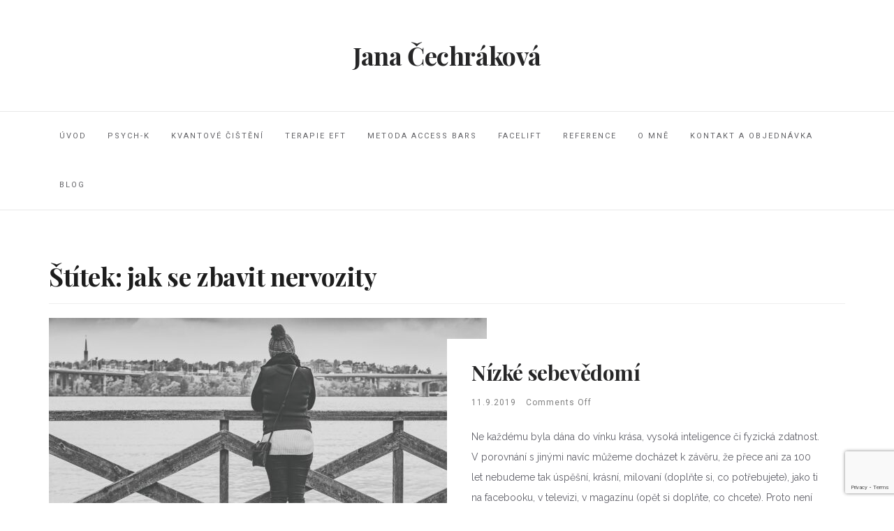

--- FILE ---
content_type: text/html; charset=UTF-8
request_url: https://www.terapeuteft.cz/stitek/jak-se-zbavit-nervozity/
body_size: 11621
content:

<!DOCTYPE html>
<html dir="ltr" lang="cs" prefix="og: https://ogp.me/ns#">
	<head>
		<meta charset="UTF-8">
		<meta http-equiv="X-UA-Compatible" content="IE=edge">
		<meta name="viewport" content="width=device-width, initial-scale=1">
		<link rel="pingback" href="https://www.terapeuteft.cz/xmlrpc.php" />
		<title>jak se zbavit nervozity | TKDM a EFT terapie Praha</title>

		<!-- All in One SEO 4.9.2 - aioseo.com -->
	<meta name="robots" content="max-image-preview:large" />
	<link rel="canonical" href="https://www.terapeuteft.cz/stitek/jak-se-zbavit-nervozity/" />
	<meta name="generator" content="All in One SEO (AIOSEO) 4.9.2" />
		<script type="application/ld+json" class="aioseo-schema">
			{"@context":"https:\/\/schema.org","@graph":[{"@type":"BreadcrumbList","@id":"https:\/\/www.terapeuteft.cz\/stitek\/jak-se-zbavit-nervozity\/#breadcrumblist","itemListElement":[{"@type":"ListItem","@id":"https:\/\/www.terapeuteft.cz#listItem","position":1,"name":"Home","item":"https:\/\/www.terapeuteft.cz","nextItem":{"@type":"ListItem","@id":"https:\/\/www.terapeuteft.cz\/stitek\/jak-se-zbavit-nervozity\/#listItem","name":"jak se zbavit nervozity"}},{"@type":"ListItem","@id":"https:\/\/www.terapeuteft.cz\/stitek\/jak-se-zbavit-nervozity\/#listItem","position":2,"name":"jak se zbavit nervozity","previousItem":{"@type":"ListItem","@id":"https:\/\/www.terapeuteft.cz#listItem","name":"Home"}}]},{"@type":"CollectionPage","@id":"https:\/\/www.terapeuteft.cz\/stitek\/jak-se-zbavit-nervozity\/#collectionpage","url":"https:\/\/www.terapeuteft.cz\/stitek\/jak-se-zbavit-nervozity\/","name":"jak se zbavit nervozity | TKDM a EFT terapie Praha","inLanguage":"cs-CZ","isPartOf":{"@id":"https:\/\/www.terapeuteft.cz\/#website"},"breadcrumb":{"@id":"https:\/\/www.terapeuteft.cz\/stitek\/jak-se-zbavit-nervozity\/#breadcrumblist"}},{"@type":"Person","@id":"https:\/\/www.terapeuteft.cz\/#person","name":"terapeutef","image":{"@type":"ImageObject","@id":"https:\/\/www.terapeuteft.cz\/stitek\/jak-se-zbavit-nervozity\/#personImage","url":"https:\/\/secure.gravatar.com\/avatar\/f38fcdd875be5dc07d6a82e2c92b5626778d9bbbd067b8e33b4c6f2fb10c8361?s=96&d=mm&r=g","width":96,"height":96,"caption":"terapeutef"}},{"@type":"WebSite","@id":"https:\/\/www.terapeuteft.cz\/#website","url":"https:\/\/www.terapeuteft.cz\/","name":"Jana \u010cechr\u00e1kov\u00e1","inLanguage":"cs-CZ","publisher":{"@id":"https:\/\/www.terapeuteft.cz\/#person"}}]}
		</script>
		<!-- All in One SEO -->

<link rel='dns-prefetch' href='//static.addtoany.com' />
<link rel='dns-prefetch' href='//maxcdn.bootstrapcdn.com' />
<link rel='dns-prefetch' href='//fonts.googleapis.com' />
<link rel="alternate" type="application/rss+xml" title="Jana Čechráková &raquo; RSS zdroj" href="https://www.terapeuteft.cz/feed/" />
<link rel="alternate" type="application/rss+xml" title="Jana Čechráková &raquo; RSS komentářů" href="https://www.terapeuteft.cz/comments/feed/" />
<link rel="alternate" type="application/rss+xml" title="Jana Čechráková &raquo; RSS pro štítek jak se zbavit nervozity" href="https://www.terapeuteft.cz/stitek/jak-se-zbavit-nervozity/feed/" />
<style id='wp-img-auto-sizes-contain-inline-css' type='text/css'>
img:is([sizes=auto i],[sizes^="auto," i]){contain-intrinsic-size:3000px 1500px}
/*# sourceURL=wp-img-auto-sizes-contain-inline-css */
</style>
<style id='wp-emoji-styles-inline-css' type='text/css'>

	img.wp-smiley, img.emoji {
		display: inline !important;
		border: none !important;
		box-shadow: none !important;
		height: 1em !important;
		width: 1em !important;
		margin: 0 0.07em !important;
		vertical-align: -0.1em !important;
		background: none !important;
		padding: 0 !important;
	}
/*# sourceURL=wp-emoji-styles-inline-css */
</style>
<style id='wp-block-library-inline-css' type='text/css'>
:root{--wp-block-synced-color:#7a00df;--wp-block-synced-color--rgb:122,0,223;--wp-bound-block-color:var(--wp-block-synced-color);--wp-editor-canvas-background:#ddd;--wp-admin-theme-color:#007cba;--wp-admin-theme-color--rgb:0,124,186;--wp-admin-theme-color-darker-10:#006ba1;--wp-admin-theme-color-darker-10--rgb:0,107,160.5;--wp-admin-theme-color-darker-20:#005a87;--wp-admin-theme-color-darker-20--rgb:0,90,135;--wp-admin-border-width-focus:2px}@media (min-resolution:192dpi){:root{--wp-admin-border-width-focus:1.5px}}.wp-element-button{cursor:pointer}:root .has-very-light-gray-background-color{background-color:#eee}:root .has-very-dark-gray-background-color{background-color:#313131}:root .has-very-light-gray-color{color:#eee}:root .has-very-dark-gray-color{color:#313131}:root .has-vivid-green-cyan-to-vivid-cyan-blue-gradient-background{background:linear-gradient(135deg,#00d084,#0693e3)}:root .has-purple-crush-gradient-background{background:linear-gradient(135deg,#34e2e4,#4721fb 50%,#ab1dfe)}:root .has-hazy-dawn-gradient-background{background:linear-gradient(135deg,#faaca8,#dad0ec)}:root .has-subdued-olive-gradient-background{background:linear-gradient(135deg,#fafae1,#67a671)}:root .has-atomic-cream-gradient-background{background:linear-gradient(135deg,#fdd79a,#004a59)}:root .has-nightshade-gradient-background{background:linear-gradient(135deg,#330968,#31cdcf)}:root .has-midnight-gradient-background{background:linear-gradient(135deg,#020381,#2874fc)}:root{--wp--preset--font-size--normal:16px;--wp--preset--font-size--huge:42px}.has-regular-font-size{font-size:1em}.has-larger-font-size{font-size:2.625em}.has-normal-font-size{font-size:var(--wp--preset--font-size--normal)}.has-huge-font-size{font-size:var(--wp--preset--font-size--huge)}.has-text-align-center{text-align:center}.has-text-align-left{text-align:left}.has-text-align-right{text-align:right}.has-fit-text{white-space:nowrap!important}#end-resizable-editor-section{display:none}.aligncenter{clear:both}.items-justified-left{justify-content:flex-start}.items-justified-center{justify-content:center}.items-justified-right{justify-content:flex-end}.items-justified-space-between{justify-content:space-between}.screen-reader-text{border:0;clip-path:inset(50%);height:1px;margin:-1px;overflow:hidden;padding:0;position:absolute;width:1px;word-wrap:normal!important}.screen-reader-text:focus{background-color:#ddd;clip-path:none;color:#444;display:block;font-size:1em;height:auto;left:5px;line-height:normal;padding:15px 23px 14px;text-decoration:none;top:5px;width:auto;z-index:100000}html :where(.has-border-color){border-style:solid}html :where([style*=border-top-color]){border-top-style:solid}html :where([style*=border-right-color]){border-right-style:solid}html :where([style*=border-bottom-color]){border-bottom-style:solid}html :where([style*=border-left-color]){border-left-style:solid}html :where([style*=border-width]){border-style:solid}html :where([style*=border-top-width]){border-top-style:solid}html :where([style*=border-right-width]){border-right-style:solid}html :where([style*=border-bottom-width]){border-bottom-style:solid}html :where([style*=border-left-width]){border-left-style:solid}html :where(img[class*=wp-image-]){height:auto;max-width:100%}:where(figure){margin:0 0 1em}html :where(.is-position-sticky){--wp-admin--admin-bar--position-offset:var(--wp-admin--admin-bar--height,0px)}@media screen and (max-width:600px){html :where(.is-position-sticky){--wp-admin--admin-bar--position-offset:0px}}

/*# sourceURL=wp-block-library-inline-css */
</style><style id='wp-block-heading-inline-css' type='text/css'>
h1:where(.wp-block-heading).has-background,h2:where(.wp-block-heading).has-background,h3:where(.wp-block-heading).has-background,h4:where(.wp-block-heading).has-background,h5:where(.wp-block-heading).has-background,h6:where(.wp-block-heading).has-background{padding:1.25em 2.375em}h1.has-text-align-left[style*=writing-mode]:where([style*=vertical-lr]),h1.has-text-align-right[style*=writing-mode]:where([style*=vertical-rl]),h2.has-text-align-left[style*=writing-mode]:where([style*=vertical-lr]),h2.has-text-align-right[style*=writing-mode]:where([style*=vertical-rl]),h3.has-text-align-left[style*=writing-mode]:where([style*=vertical-lr]),h3.has-text-align-right[style*=writing-mode]:where([style*=vertical-rl]),h4.has-text-align-left[style*=writing-mode]:where([style*=vertical-lr]),h4.has-text-align-right[style*=writing-mode]:where([style*=vertical-rl]),h5.has-text-align-left[style*=writing-mode]:where([style*=vertical-lr]),h5.has-text-align-right[style*=writing-mode]:where([style*=vertical-rl]),h6.has-text-align-left[style*=writing-mode]:where([style*=vertical-lr]),h6.has-text-align-right[style*=writing-mode]:where([style*=vertical-rl]){rotate:180deg}
/*# sourceURL=https://www.terapeuteft.cz/wp-includes/blocks/heading/style.min.css */
</style>
<style id='wp-block-list-inline-css' type='text/css'>
ol,ul{box-sizing:border-box}:root :where(.wp-block-list.has-background){padding:1.25em 2.375em}
/*# sourceURL=https://www.terapeuteft.cz/wp-includes/blocks/list/style.min.css */
</style>
<style id='wp-block-paragraph-inline-css' type='text/css'>
.is-small-text{font-size:.875em}.is-regular-text{font-size:1em}.is-large-text{font-size:2.25em}.is-larger-text{font-size:3em}.has-drop-cap:not(:focus):first-letter{float:left;font-size:8.4em;font-style:normal;font-weight:100;line-height:.68;margin:.05em .1em 0 0;text-transform:uppercase}body.rtl .has-drop-cap:not(:focus):first-letter{float:none;margin-left:.1em}p.has-drop-cap.has-background{overflow:hidden}:root :where(p.has-background){padding:1.25em 2.375em}:where(p.has-text-color:not(.has-link-color)) a{color:inherit}p.has-text-align-left[style*="writing-mode:vertical-lr"],p.has-text-align-right[style*="writing-mode:vertical-rl"]{rotate:180deg}
/*# sourceURL=https://www.terapeuteft.cz/wp-includes/blocks/paragraph/style.min.css */
</style>
<style id='global-styles-inline-css' type='text/css'>
:root{--wp--preset--aspect-ratio--square: 1;--wp--preset--aspect-ratio--4-3: 4/3;--wp--preset--aspect-ratio--3-4: 3/4;--wp--preset--aspect-ratio--3-2: 3/2;--wp--preset--aspect-ratio--2-3: 2/3;--wp--preset--aspect-ratio--16-9: 16/9;--wp--preset--aspect-ratio--9-16: 9/16;--wp--preset--color--black: #000000;--wp--preset--color--cyan-bluish-gray: #abb8c3;--wp--preset--color--white: #ffffff;--wp--preset--color--pale-pink: #f78da7;--wp--preset--color--vivid-red: #cf2e2e;--wp--preset--color--luminous-vivid-orange: #ff6900;--wp--preset--color--luminous-vivid-amber: #fcb900;--wp--preset--color--light-green-cyan: #7bdcb5;--wp--preset--color--vivid-green-cyan: #00d084;--wp--preset--color--pale-cyan-blue: #8ed1fc;--wp--preset--color--vivid-cyan-blue: #0693e3;--wp--preset--color--vivid-purple: #9b51e0;--wp--preset--gradient--vivid-cyan-blue-to-vivid-purple: linear-gradient(135deg,rgb(6,147,227) 0%,rgb(155,81,224) 100%);--wp--preset--gradient--light-green-cyan-to-vivid-green-cyan: linear-gradient(135deg,rgb(122,220,180) 0%,rgb(0,208,130) 100%);--wp--preset--gradient--luminous-vivid-amber-to-luminous-vivid-orange: linear-gradient(135deg,rgb(252,185,0) 0%,rgb(255,105,0) 100%);--wp--preset--gradient--luminous-vivid-orange-to-vivid-red: linear-gradient(135deg,rgb(255,105,0) 0%,rgb(207,46,46) 100%);--wp--preset--gradient--very-light-gray-to-cyan-bluish-gray: linear-gradient(135deg,rgb(238,238,238) 0%,rgb(169,184,195) 100%);--wp--preset--gradient--cool-to-warm-spectrum: linear-gradient(135deg,rgb(74,234,220) 0%,rgb(151,120,209) 20%,rgb(207,42,186) 40%,rgb(238,44,130) 60%,rgb(251,105,98) 80%,rgb(254,248,76) 100%);--wp--preset--gradient--blush-light-purple: linear-gradient(135deg,rgb(255,206,236) 0%,rgb(152,150,240) 100%);--wp--preset--gradient--blush-bordeaux: linear-gradient(135deg,rgb(254,205,165) 0%,rgb(254,45,45) 50%,rgb(107,0,62) 100%);--wp--preset--gradient--luminous-dusk: linear-gradient(135deg,rgb(255,203,112) 0%,rgb(199,81,192) 50%,rgb(65,88,208) 100%);--wp--preset--gradient--pale-ocean: linear-gradient(135deg,rgb(255,245,203) 0%,rgb(182,227,212) 50%,rgb(51,167,181) 100%);--wp--preset--gradient--electric-grass: linear-gradient(135deg,rgb(202,248,128) 0%,rgb(113,206,126) 100%);--wp--preset--gradient--midnight: linear-gradient(135deg,rgb(2,3,129) 0%,rgb(40,116,252) 100%);--wp--preset--font-size--small: 13px;--wp--preset--font-size--medium: 20px;--wp--preset--font-size--large: 36px;--wp--preset--font-size--x-large: 42px;--wp--preset--spacing--20: 0.44rem;--wp--preset--spacing--30: 0.67rem;--wp--preset--spacing--40: 1rem;--wp--preset--spacing--50: 1.5rem;--wp--preset--spacing--60: 2.25rem;--wp--preset--spacing--70: 3.38rem;--wp--preset--spacing--80: 5.06rem;--wp--preset--shadow--natural: 6px 6px 9px rgba(0, 0, 0, 0.2);--wp--preset--shadow--deep: 12px 12px 50px rgba(0, 0, 0, 0.4);--wp--preset--shadow--sharp: 6px 6px 0px rgba(0, 0, 0, 0.2);--wp--preset--shadow--outlined: 6px 6px 0px -3px rgb(255, 255, 255), 6px 6px rgb(0, 0, 0);--wp--preset--shadow--crisp: 6px 6px 0px rgb(0, 0, 0);}:where(.is-layout-flex){gap: 0.5em;}:where(.is-layout-grid){gap: 0.5em;}body .is-layout-flex{display: flex;}.is-layout-flex{flex-wrap: wrap;align-items: center;}.is-layout-flex > :is(*, div){margin: 0;}body .is-layout-grid{display: grid;}.is-layout-grid > :is(*, div){margin: 0;}:where(.wp-block-columns.is-layout-flex){gap: 2em;}:where(.wp-block-columns.is-layout-grid){gap: 2em;}:where(.wp-block-post-template.is-layout-flex){gap: 1.25em;}:where(.wp-block-post-template.is-layout-grid){gap: 1.25em;}.has-black-color{color: var(--wp--preset--color--black) !important;}.has-cyan-bluish-gray-color{color: var(--wp--preset--color--cyan-bluish-gray) !important;}.has-white-color{color: var(--wp--preset--color--white) !important;}.has-pale-pink-color{color: var(--wp--preset--color--pale-pink) !important;}.has-vivid-red-color{color: var(--wp--preset--color--vivid-red) !important;}.has-luminous-vivid-orange-color{color: var(--wp--preset--color--luminous-vivid-orange) !important;}.has-luminous-vivid-amber-color{color: var(--wp--preset--color--luminous-vivid-amber) !important;}.has-light-green-cyan-color{color: var(--wp--preset--color--light-green-cyan) !important;}.has-vivid-green-cyan-color{color: var(--wp--preset--color--vivid-green-cyan) !important;}.has-pale-cyan-blue-color{color: var(--wp--preset--color--pale-cyan-blue) !important;}.has-vivid-cyan-blue-color{color: var(--wp--preset--color--vivid-cyan-blue) !important;}.has-vivid-purple-color{color: var(--wp--preset--color--vivid-purple) !important;}.has-black-background-color{background-color: var(--wp--preset--color--black) !important;}.has-cyan-bluish-gray-background-color{background-color: var(--wp--preset--color--cyan-bluish-gray) !important;}.has-white-background-color{background-color: var(--wp--preset--color--white) !important;}.has-pale-pink-background-color{background-color: var(--wp--preset--color--pale-pink) !important;}.has-vivid-red-background-color{background-color: var(--wp--preset--color--vivid-red) !important;}.has-luminous-vivid-orange-background-color{background-color: var(--wp--preset--color--luminous-vivid-orange) !important;}.has-luminous-vivid-amber-background-color{background-color: var(--wp--preset--color--luminous-vivid-amber) !important;}.has-light-green-cyan-background-color{background-color: var(--wp--preset--color--light-green-cyan) !important;}.has-vivid-green-cyan-background-color{background-color: var(--wp--preset--color--vivid-green-cyan) !important;}.has-pale-cyan-blue-background-color{background-color: var(--wp--preset--color--pale-cyan-blue) !important;}.has-vivid-cyan-blue-background-color{background-color: var(--wp--preset--color--vivid-cyan-blue) !important;}.has-vivid-purple-background-color{background-color: var(--wp--preset--color--vivid-purple) !important;}.has-black-border-color{border-color: var(--wp--preset--color--black) !important;}.has-cyan-bluish-gray-border-color{border-color: var(--wp--preset--color--cyan-bluish-gray) !important;}.has-white-border-color{border-color: var(--wp--preset--color--white) !important;}.has-pale-pink-border-color{border-color: var(--wp--preset--color--pale-pink) !important;}.has-vivid-red-border-color{border-color: var(--wp--preset--color--vivid-red) !important;}.has-luminous-vivid-orange-border-color{border-color: var(--wp--preset--color--luminous-vivid-orange) !important;}.has-luminous-vivid-amber-border-color{border-color: var(--wp--preset--color--luminous-vivid-amber) !important;}.has-light-green-cyan-border-color{border-color: var(--wp--preset--color--light-green-cyan) !important;}.has-vivid-green-cyan-border-color{border-color: var(--wp--preset--color--vivid-green-cyan) !important;}.has-pale-cyan-blue-border-color{border-color: var(--wp--preset--color--pale-cyan-blue) !important;}.has-vivid-cyan-blue-border-color{border-color: var(--wp--preset--color--vivid-cyan-blue) !important;}.has-vivid-purple-border-color{border-color: var(--wp--preset--color--vivid-purple) !important;}.has-vivid-cyan-blue-to-vivid-purple-gradient-background{background: var(--wp--preset--gradient--vivid-cyan-blue-to-vivid-purple) !important;}.has-light-green-cyan-to-vivid-green-cyan-gradient-background{background: var(--wp--preset--gradient--light-green-cyan-to-vivid-green-cyan) !important;}.has-luminous-vivid-amber-to-luminous-vivid-orange-gradient-background{background: var(--wp--preset--gradient--luminous-vivid-amber-to-luminous-vivid-orange) !important;}.has-luminous-vivid-orange-to-vivid-red-gradient-background{background: var(--wp--preset--gradient--luminous-vivid-orange-to-vivid-red) !important;}.has-very-light-gray-to-cyan-bluish-gray-gradient-background{background: var(--wp--preset--gradient--very-light-gray-to-cyan-bluish-gray) !important;}.has-cool-to-warm-spectrum-gradient-background{background: var(--wp--preset--gradient--cool-to-warm-spectrum) !important;}.has-blush-light-purple-gradient-background{background: var(--wp--preset--gradient--blush-light-purple) !important;}.has-blush-bordeaux-gradient-background{background: var(--wp--preset--gradient--blush-bordeaux) !important;}.has-luminous-dusk-gradient-background{background: var(--wp--preset--gradient--luminous-dusk) !important;}.has-pale-ocean-gradient-background{background: var(--wp--preset--gradient--pale-ocean) !important;}.has-electric-grass-gradient-background{background: var(--wp--preset--gradient--electric-grass) !important;}.has-midnight-gradient-background{background: var(--wp--preset--gradient--midnight) !important;}.has-small-font-size{font-size: var(--wp--preset--font-size--small) !important;}.has-medium-font-size{font-size: var(--wp--preset--font-size--medium) !important;}.has-large-font-size{font-size: var(--wp--preset--font-size--large) !important;}.has-x-large-font-size{font-size: var(--wp--preset--font-size--x-large) !important;}
/*# sourceURL=global-styles-inline-css */
</style>

<style id='classic-theme-styles-inline-css' type='text/css'>
/*! This file is auto-generated */
.wp-block-button__link{color:#fff;background-color:#32373c;border-radius:9999px;box-shadow:none;text-decoration:none;padding:calc(.667em + 2px) calc(1.333em + 2px);font-size:1.125em}.wp-block-file__button{background:#32373c;color:#fff;text-decoration:none}
/*# sourceURL=/wp-includes/css/classic-themes.min.css */
</style>
<link rel='stylesheet' id='contact-form-7-css' href='https://www.terapeuteft.cz/wp-content/plugins/contact-form-7/includes/css/styles.css?ver=6.1.4' type='text/css' media='all' />
<link rel='stylesheet' id='font-awesome-css' href='//maxcdn.bootstrapcdn.com/font-awesome/4.4.0/css/font-awesome.min.css?ver=0a2fbc7cba8f40f2ec80b145088025fc' type='text/css' media='all' />
<link rel='stylesheet' id='ot-widget-style-css' href='https://www.terapeuteft.cz/wp-content/plugins/orange-themes-custom-widgets/css/style-plugins.css?ver=0a2fbc7cba8f40f2ec80b145088025fc' type='text/css' media='all' />
<link rel='stylesheet' id='google-fonts-css' href='//fonts.googleapis.com/css?family=Raleway%3A400%2C600%2C400italic%7CLora%3A700%7CRoboto%3A400%7CPlayfair+Display%3A700&#038;subset=latin%2Clatin-ext&#038;ver=0a2fbc7cba8f40f2ec80b145088025fc' type='text/css' media='all' />
<link rel='stylesheet' id='bootstrap-css' href='https://www.terapeuteft.cz/wp-content/themes/barletta/css/bootstrap.min.css?ver=0a2fbc7cba8f40f2ec80b145088025fc' type='text/css' media='all' />
<link rel='stylesheet' id='barletta-style-css' href='https://www.terapeuteft.cz/wp-content/themes/barletta/style.css?ver=0a2fbc7cba8f40f2ec80b145088025fc' type='text/css' media='all' />
<link rel='stylesheet' id='fancybox-css' href='https://www.terapeuteft.cz/wp-content/plugins/easy-fancybox/fancybox/1.5.4/jquery.fancybox.min.css?ver=0a2fbc7cba8f40f2ec80b145088025fc' type='text/css' media='screen' />
<link rel='stylesheet' id='wp-pagenavi-css' href='https://www.terapeuteft.cz/wp-content/plugins/wp-pagenavi/pagenavi-css.css?ver=2.70' type='text/css' media='all' />
<link rel='stylesheet' id='addtoany-css' href='https://www.terapeuteft.cz/wp-content/plugins/add-to-any/addtoany.min.css?ver=1.16' type='text/css' media='all' />
<style id='addtoany-inline-css' type='text/css'>
.addtoany_content { margin-bottom: 30px}


.addtoany_content a { border:0 !important; text-decoration: none !important}
/*# sourceURL=addtoany-inline-css */
</style>
<script type="text/javascript" id="addtoany-core-js-before">
/* <![CDATA[ */
window.a2a_config=window.a2a_config||{};a2a_config.callbacks=[];a2a_config.overlays=[];a2a_config.templates={};a2a_localize = {
	Share: "Share",
	Save: "Save",
	Subscribe: "Subscribe",
	Email: "Email",
	Bookmark: "Bookmark",
	ShowAll: "Show all",
	ShowLess: "Show less",
	FindServices: "Find service(s)",
	FindAnyServiceToAddTo: "Instantly find any service to add to",
	PoweredBy: "Powered by",
	ShareViaEmail: "Share via email",
	SubscribeViaEmail: "Subscribe via email",
	BookmarkInYourBrowser: "Bookmark in your browser",
	BookmarkInstructions: "Press Ctrl+D or \u2318+D to bookmark this page",
	AddToYourFavorites: "Add to your favorites",
	SendFromWebOrProgram: "Send from any email address or email program",
	EmailProgram: "Email program",
	More: "More&#8230;",
	ThanksForSharing: "Thanks for sharing!",
	ThanksForFollowing: "Thanks for following!"
};


//# sourceURL=addtoany-core-js-before
/* ]]> */
</script>
<script type="text/javascript" defer src="https://static.addtoany.com/menu/page.js" id="addtoany-core-js"></script>
<script type="text/javascript" src="https://www.terapeuteft.cz/wp-includes/js/jquery/jquery.min.js?ver=3.7.1" id="jquery-core-js"></script>
<script type="text/javascript" src="https://www.terapeuteft.cz/wp-includes/js/jquery/jquery-migrate.min.js?ver=3.4.1" id="jquery-migrate-js"></script>
<script type="text/javascript" defer src="https://www.terapeuteft.cz/wp-content/plugins/add-to-any/addtoany.min.js?ver=1.1" id="addtoany-jquery-js"></script>
<script type="text/javascript" src="https://www.terapeuteft.cz/wp-content/themes/barletta/js/modernizr.min.js?ver=0a2fbc7cba8f40f2ec80b145088025fc" id="modernizr-js"></script>
<script type="text/javascript" src="https://www.terapeuteft.cz/wp-content/themes/barletta/js/bootstrap.min.js?ver=0a2fbc7cba8f40f2ec80b145088025fc" id="bootstrap-js"></script>
<script type="text/javascript" src="https://www.terapeuteft.cz/wp-content/themes/barletta/js/jquery.bxslider.min.js?ver=0a2fbc7cba8f40f2ec80b145088025fc" id="bxslider-js"></script>
<script type="text/javascript" src="https://www.terapeuteft.cz/wp-content/themes/barletta/js/barletta.scripts.js?ver=0a2fbc7cba8f40f2ec80b145088025fc" id="barletta-js-js"></script>
<link rel="https://api.w.org/" href="https://www.terapeuteft.cz/wp-json/" /><link rel="alternate" title="JSON" type="application/json" href="https://www.terapeuteft.cz/wp-json/wp/v2/tags/92" /><link rel="EditURI" type="application/rsd+xml" title="RSD" href="https://www.terapeuteft.cz/xmlrpc.php?rsd" />

<style type="text/css" id="barletta-custom-theme-css">a:hover, a:focus, a:active, a.active { color: #f9044e; }.list-post-body h2 a:hover { color: #f9044e; }.widget_categories a:hover { color: #f9044e; }.widget a:hover { color: #f9044e; }.widget-post h2 a:hover { color: #f9044e; }.page-numbers li a:hover { background-color: #f9044e; border-color: #f9044e; }.blog-post .entry-tags a:hover { color: #f9044e; }.blog-post .entry-content a:hover, a:focus, a:active, a.active { color: #f9044e; }#back-top a:hover { background-color: #f9044e; }.navbar .navbar-nav > li > a:hover { background-color: #f9044e; }.dropdown-menu>li>a:focus, .dropdown-menu>li>a:hover { background-color: #f9044e; }.widget_tag_cloud a:hover { background-color: #f9044e; border-color: #f9044e; }.blog-post .entry-meta a:hover { color: #f9044e; border-color: #f9044e; }.dropdown-menu>.active>a, .dropdown-menu>.active>a:hover, .dropdown-menu>.active>a:focus { background-color: #f9044e; }button:hover, input[type="button"]:hover, input[type="reset"]:hover, input[type="submit"]:hover { background-color: #f9044e; border-color: #f9044e; }.post-navigation .nav-links .meta-nav span { color: #f40041; }.comment-reply-link, .comment-reply-login { color: #f40041; }.comments-title { color: #f40041; }blockquote:before { color: #f40041; }.blog-post .entry-content a { -webkit-box-shadow: inset 0px -3px 0px 0px #f40041; -moz-box-shadow: inset 0px -3px 0px 0px #f40041; box-shadow: inset 0px -3px 0px 0px #f40041; }.navbar-nav > .active a { background-color: #f9044e; }.page-numbers .current { background-color: #f40041; border-color: #f40041; }.widget-title span { background-color: #f70445; }.widget-title:after { background-color: #f70445; }</style><style type="text/css" id="custom-background-css">
body.custom-background { background-color: #ffffff; }
</style>
			<style type="text/css" id="wp-custom-css">
			.entry-title{
	text-align: center;
}		</style>
			</head>
	<body data-rsssl=1 class="archive tag tag-jak-se-zbavit-nervozity tag-92 custom-background wp-theme-barletta">

		
		<header class="header">
			<hgroup><h1><a href="https://www.terapeuteft.cz/" rel="home">Jana Čechráková</a></h1><div class="description"></div></hgroup>		</header>

		<!-- Navigation -->
		<nav class="navbar" role="navigation">
			<div class="container">
		<!-- Brand and toggle get grouped for better mobile display --> 
		  <div class="navbar-header"> 
			<button type="button" class="navbar-toggle" data-toggle="collapse" data-target=".navbar-ex1-collapse"> 
				<span class="sr-only">Toggle navigation</span> 
				<span class="icon-bar"></span> 
				<span class="icon-bar"></span> 
				<span class="icon-bar"></span> 
			</button> 
		  </div> 

		<div class="collapse navbar-collapse navbar-ex1-collapse navbar-center"><ul id="menu-menu-1" class="nav navbar-nav"><li id="menu-item-299" class="menu-item menu-item-type-post_type menu-item-object-page menu-item-home menu-item-299"><a title="Úvod" href="https://www.terapeuteft.cz/">Úvod</a></li>
<li id="menu-item-1187" class="menu-item menu-item-type-post_type menu-item-object-page menu-item-1187"><a title="Psych-K" href="https://www.terapeuteft.cz/psych-k/">Psych-K</a></li>
<li id="menu-item-575" class="menu-item menu-item-type-post_type menu-item-object-page menu-item-575"><a title="Kvantové čištění" href="https://www.terapeuteft.cz/kvantova-terapie-tkdm/">Kvantové čištění</a></li>
<li id="menu-item-172" class="menu-item menu-item-type-post_type menu-item-object-page menu-item-172"><a title="Terapie EFT" href="https://www.terapeuteft.cz/terapie-eft/">Terapie EFT</a></li>
<li id="menu-item-671" class="menu-item menu-item-type-post_type menu-item-object-page menu-item-671"><a title="Metoda ACCESS BARS" href="https://www.terapeuteft.cz/metoda-access-bars-terapie/">Metoda ACCESS BARS</a></li>
<li id="menu-item-726" class="menu-item menu-item-type-post_type menu-item-object-page menu-item-726"><a title="Facelift" href="https://www.terapeuteft.cz/access-energeticky-facelift/">Facelift</a></li>
<li id="menu-item-159" class="menu-item menu-item-type-post_type menu-item-object-page menu-item-159"><a title="Reference" href="https://www.terapeuteft.cz/reference/">Reference</a></li>
<li id="menu-item-171" class="menu-item menu-item-type-post_type menu-item-object-page menu-item-171"><a title="O mně" href="https://www.terapeuteft.cz/o-mne/">O mně</a></li>
<li id="menu-item-377" class="menu-item menu-item-type-post_type menu-item-object-page menu-item-377"><a title="Kontakt a objednávka" href="https://www.terapeuteft.cz/objednat-eft-terapii/">Kontakt a&nbsp;objednávka</a></li>
<li id="menu-item-298" class="menu-item menu-item-type-taxonomy menu-item-object-category menu-item-298"><a title="Blog" href="https://www.terapeuteft.cz/kategorie/blog/">Blog</a></li>
</ul></div>
		</div>
		</nav>
		<!-- End: Navigation -->

		
	
		<div id="content" class="container">
		<section>
			<div class="row">
				<div class="col-md-9 mz-full-width">

	<section id="primary" class="content-area">
		<main id="main" class="site-main" role="main">

		
			<header class="page-header">
				<h1 class="page-title">Štítek: <span>jak se zbavit nervozity</span></h1>			</header><!-- .page-header -->

						
									<article  id="post-1089" class="list-post post-1089 post type-post status-publish format-standard has-post-thumbnail hentry category-blog tag-jak-se-zbavit-nervozity tag-nizke-sebevedomi tag-posttraumaticka-stresova-porucha tag-pozitivni-emoce tag-sebelaska tag-socialni-fobie">

							
						<div class="list-post-image">
															<a href="https://www.terapeuteft.cz/blog/nizke-sebevedomi/" title="Nízké sebevědomí">
								<img width="627" height="320" src="https://www.terapeuteft.cz/wp-content/uploads/2019/09/nizke-sebevedomi-627x320.jpg" class="attachment-barletta-middle-thumbnail size-barletta-middle-thumbnail wp-post-image" alt="nízké sebevědomí" decoding="async" fetchpriority="high" />								</a>
													</div>

						<div class="list-post-body">
							<h2 class="entry-title"><a href="https://www.terapeuteft.cz/blog/nizke-sebevedomi/" rel="bookmark">Nízké sebevědomí</a></h2>
							<div class="post-meta">
								<span>11.9.2019</span>
																	<span class="post-comments-off">Comments Off</span>
															</div>

							<!-- <div class="post-date"><span>Posted by <a href="https://www.terapeuteft.cz/author/terapeutef/" title="Příspěvky od terapeutef" rel="author">terapeutef</a> on </span></div>-->

							<p>Ne každému byla dána do vínku krása, vysoká inteligence či&nbsp;fyzická zdatnost. V&nbsp;porovnání s&nbsp;jinými navíc můžeme docházet k&nbsp;závěru, že přece ani za 100 let nebudeme tak úspěšní, krásní, milovaní (doplňte si, co potřebujete), jako ti na facebooku, v&nbsp;televizi, v&nbsp;magazínu (opět si doplňte, co chcete). Proto není divu, že, obzvlášť v&nbsp;současné době, strmě stoupá počet lidí napříč [&hellip;]</p>

															<div class="read-more"><a href="https://www.terapeuteft.cz/blog/nizke-sebevedomi/">Continue Reading</a></div>
													</div>
					</article>

			
									<article  id="post-995" class="list-post post-995 post type-post status-publish format-standard has-post-thumbnail hentry category-blog tag-glossofobie-strach-z-mluveni-na-verejnosti tag-jak-se-zbavit-nervozity tag-strach tag-uzkost tag-sebelaska tag-socialni-fobie">

							
						<div class="list-post-image">
															<a href="https://www.terapeuteft.cz/blog/jak-se-zbavit-nervozity-a-strachu/" title="Jak se zbavit nervozity a&nbsp;strachu?">
								<img width="627" height="320" src="https://www.terapeuteft.cz/wp-content/uploads/2019/05/jak-se-zbavit-nervozity-627x320.jpg" class="attachment-barletta-middle-thumbnail size-barletta-middle-thumbnail wp-post-image" alt="jak se zbavit nervozity - první rande" decoding="async" />								</a>
													</div>

						<div class="list-post-body">
							<h2 class="entry-title"><a href="https://www.terapeuteft.cz/blog/jak-se-zbavit-nervozity-a-strachu/" rel="bookmark">Jak se zbavit nervozity a&nbsp;strachu?</a></h2>
							<div class="post-meta">
								<span>16.5.2019</span>
																	<span class="post-comments-off">Comments Off</span>
															</div>

							<!-- <div class="post-date"><span>Posted by <a href="https://www.terapeuteft.cz/author/terapeutef/" title="Příspěvky od terapeutef" rel="author">terapeutef</a> on </span></div>-->

							<p>V dnešním článku probereme velmi důležité téma, které zajímá mnoho čtenářů mého webu i&nbsp;mých klientů. Ať už se mi s&nbsp;tímto problémem svěří v&nbsp;mé praxi, na facebooku nebo v&nbsp;online poradně. Tím tématem je nervozita, nepříjemný strašák, který na nás v&nbsp;určité individuální míře číhá před jakýmkoliv větším či&nbsp;menším úkolem. Hlavně když se máme projevit v&nbsp;nejrůznějších [&hellip;]</p>

															<div class="read-more"><a href="https://www.terapeuteft.cz/blog/jak-se-zbavit-nervozity-a-strachu/">Continue Reading</a></div>
													</div>
					</article>

			
			
		
		</main><!-- #main -->
	</section><!-- #primary -->

				</div>

				
			
				</div><!-- /.columns -->

			</div><!-- /.row -->
		</section><!-- /.container -->
		</div><!-- /.container -->

		<!-- back to top button -->
		<p id="back-top" style="display: block;">
			<a href="#top"><i class="fa fa-angle-up"></i></a>
		</p>

		<footer class="mz-footer">

			<!-- footer widgets -->
			<div class="container footer-inner">
				<div class="row row-gutter">
					
					</div>
			</div>

			<div class="footer-fullwidth">
					
				</div>

			<div class="footer-bottom">
					<div class="site-info">
		&copy; 2026 Jana Čechráková. All rights reserved.		</div><!-- .site-info -->

	Theme by <a href="https://moozthemes.com" rel="nofollow" target="_blank">MOOZ Themes</a> Powered by <a href="http://wordpress.org/" target="_blank">WordPress</a>			</div>
		</footer>

		<script type="speculationrules">
{"prefetch":[{"source":"document","where":{"and":[{"href_matches":"/*"},{"not":{"href_matches":["/wp-*.php","/wp-admin/*","/wp-content/uploads/*","/wp-content/*","/wp-content/plugins/*","/wp-content/themes/barletta/*","/*\\?(.+)"]}},{"not":{"selector_matches":"a[rel~=\"nofollow\"]"}},{"not":{"selector_matches":".no-prefetch, .no-prefetch a"}}]},"eagerness":"conservative"}]}
</script>
<script type="module"  src="https://www.terapeuteft.cz/wp-content/plugins/all-in-one-seo-pack/dist/Lite/assets/table-of-contents.95d0dfce.js?ver=4.9.2" id="aioseo/js/src/vue/standalone/blocks/table-of-contents/frontend.js-js"></script>
<script type="text/javascript" src="https://www.terapeuteft.cz/wp-includes/js/dist/hooks.min.js?ver=dd5603f07f9220ed27f1" id="wp-hooks-js"></script>
<script type="text/javascript" src="https://www.terapeuteft.cz/wp-includes/js/dist/i18n.min.js?ver=c26c3dc7bed366793375" id="wp-i18n-js"></script>
<script type="text/javascript" id="wp-i18n-js-after">
/* <![CDATA[ */
wp.i18n.setLocaleData( { 'text direction\u0004ltr': [ 'ltr' ] } );
//# sourceURL=wp-i18n-js-after
/* ]]> */
</script>
<script type="text/javascript" src="https://www.terapeuteft.cz/wp-content/plugins/contact-form-7/includes/swv/js/index.js?ver=6.1.4" id="swv-js"></script>
<script type="text/javascript" id="contact-form-7-js-translations">
/* <![CDATA[ */
( function( domain, translations ) {
	var localeData = translations.locale_data[ domain ] || translations.locale_data.messages;
	localeData[""].domain = domain;
	wp.i18n.setLocaleData( localeData, domain );
} )( "contact-form-7", {"translation-revision-date":"2025-12-03 20:20:51+0000","generator":"GlotPress\/4.0.3","domain":"messages","locale_data":{"messages":{"":{"domain":"messages","plural-forms":"nplurals=3; plural=(n == 1) ? 0 : ((n >= 2 && n <= 4) ? 1 : 2);","lang":"cs_CZ"},"This contact form is placed in the wrong place.":["Tento kontaktn\u00ed formul\u00e1\u0159 je um\u00edst\u011bn na \u0161patn\u00e9m m\u00edst\u011b."],"Error:":["Chyba:"]}},"comment":{"reference":"includes\/js\/index.js"}} );
//# sourceURL=contact-form-7-js-translations
/* ]]> */
</script>
<script type="text/javascript" id="contact-form-7-js-before">
/* <![CDATA[ */
var wpcf7 = {
    "api": {
        "root": "https:\/\/www.terapeuteft.cz\/wp-json\/",
        "namespace": "contact-form-7\/v1"
    },
    "cached": 1
};
//# sourceURL=contact-form-7-js-before
/* ]]> */
</script>
<script type="text/javascript" src="https://www.terapeuteft.cz/wp-content/plugins/contact-form-7/includes/js/index.js?ver=6.1.4" id="contact-form-7-js"></script>
<script type="text/javascript" id="wpcf7-ga-events-js-before">
/* <![CDATA[ */
var cf7GASendActions = {"invalid":"true","spam":"true","mail_sent":"true","mail_failed":"true","sent":"false"}, cf7FormIDs = {"ID_440":"Online EFT poradna"};
//# sourceURL=wpcf7-ga-events-js-before
/* ]]> */
</script>
<script type="text/javascript" src="https://www.terapeuteft.cz/wp-content/plugins/cf7-google-analytics/js/cf7-google-analytics.min.js?ver=1.8.10" id="wpcf7-ga-events-js"></script>
<script type="text/javascript" src="https://www.terapeuteft.cz/wp-content/plugins/easy-fancybox/vendor/purify.min.js?ver=0a2fbc7cba8f40f2ec80b145088025fc" id="fancybox-purify-js"></script>
<script type="text/javascript" id="jquery-fancybox-js-extra">
/* <![CDATA[ */
var efb_i18n = {"close":"Close","next":"Next","prev":"Previous","startSlideshow":"Start slideshow","toggleSize":"Toggle size"};
//# sourceURL=jquery-fancybox-js-extra
/* ]]> */
</script>
<script type="text/javascript" src="https://www.terapeuteft.cz/wp-content/plugins/easy-fancybox/fancybox/1.5.4/jquery.fancybox.min.js?ver=0a2fbc7cba8f40f2ec80b145088025fc" id="jquery-fancybox-js"></script>
<script type="text/javascript" id="jquery-fancybox-js-after">
/* <![CDATA[ */
var fb_timeout, fb_opts={'autoScale':true,'showCloseButton':true,'margin':20,'pixelRatio':'false','centerOnScroll':false,'enableEscapeButton':true,'overlayShow':true,'hideOnOverlayClick':true,'minVpHeight':320,'disableCoreLightbox':'true','enableBlockControls':'true','fancybox_openBlockControls':'true' };
if(typeof easy_fancybox_handler==='undefined'){
var easy_fancybox_handler=function(){
jQuery([".nolightbox","a.wp-block-file__button","a.pin-it-button","a[href*='pinterest.com\/pin\/create']","a[href*='facebook.com\/share']","a[href*='twitter.com\/share']"].join(',')).addClass('nofancybox');
jQuery('a.fancybox-close').on('click',function(e){e.preventDefault();jQuery.fancybox.close()});
/* IMG */
						var unlinkedImageBlocks=jQuery(".wp-block-image > img:not(.nofancybox,figure.nofancybox>img)");
						unlinkedImageBlocks.wrap(function() {
							var href = jQuery( this ).attr( "src" );
							return "<a href='" + href + "'></a>";
						});
var fb_IMG_select=jQuery('a[href*=".jpg" i]:not(.nofancybox,li.nofancybox>a,figure.nofancybox>a),area[href*=".jpg" i]:not(.nofancybox),a[href*=".jpeg" i]:not(.nofancybox,li.nofancybox>a,figure.nofancybox>a),area[href*=".jpeg" i]:not(.nofancybox),a[href*=".png" i]:not(.nofancybox,li.nofancybox>a,figure.nofancybox>a),area[href*=".png" i]:not(.nofancybox),a[href*=".webp" i]:not(.nofancybox,li.nofancybox>a,figure.nofancybox>a),area[href*=".webp" i]:not(.nofancybox)');
fb_IMG_select.addClass('fancybox image');
var fb_IMG_sections=jQuery('.gallery,.wp-block-gallery,.tiled-gallery,.wp-block-jetpack-tiled-gallery,.ngg-galleryoverview,.ngg-imagebrowser,.nextgen_pro_blog_gallery,.nextgen_pro_film,.nextgen_pro_horizontal_filmstrip,.ngg-pro-masonry-wrapper,.ngg-pro-mosaic-container,.nextgen_pro_sidescroll,.nextgen_pro_slideshow,.nextgen_pro_thumbnail_grid,.tiled-gallery');
fb_IMG_sections.each(function(){jQuery(this).find(fb_IMG_select).attr('rel','gallery-'+fb_IMG_sections.index(this));});
jQuery('a.fancybox,area.fancybox,.fancybox>a').each(function(){jQuery(this).fancybox(jQuery.extend(true,{},fb_opts,{'transition':'elastic','transitionIn':'elastic','easingIn':'easeOutBack','transitionOut':'elastic','easingOut':'easeInBack','opacity':false,'hideOnContentClick':false,'titleShow':true,'titlePosition':'over','titleFromAlt':true,'showNavArrows':true,'enableKeyboardNav':true,'cyclic':false,'mouseWheel':'false'}))});
};};
jQuery(easy_fancybox_handler);jQuery(document).on('post-load',easy_fancybox_handler);

//# sourceURL=jquery-fancybox-js-after
/* ]]> */
</script>
<script type="text/javascript" src="https://www.terapeuteft.cz/wp-content/plugins/easy-fancybox/vendor/jquery.easing.min.js?ver=1.4.1" id="jquery-easing-js"></script>
<script type="text/javascript" src="https://www.google.com/recaptcha/api.js?render=6LcVG4AUAAAAACcWkhv3J8mlYypEjD-TRt8oufgX&amp;ver=3.0" id="google-recaptcha-js"></script>
<script type="text/javascript" src="https://www.terapeuteft.cz/wp-includes/js/dist/vendor/wp-polyfill.min.js?ver=3.15.0" id="wp-polyfill-js"></script>
<script type="text/javascript" id="wpcf7-recaptcha-js-before">
/* <![CDATA[ */
var wpcf7_recaptcha = {
    "sitekey": "6LcVG4AUAAAAACcWkhv3J8mlYypEjD-TRt8oufgX",
    "actions": {
        "homepage": "homepage",
        "contactform": "contactform"
    }
};
//# sourceURL=wpcf7-recaptcha-js-before
/* ]]> */
</script>
<script type="text/javascript" src="https://www.terapeuteft.cz/wp-content/plugins/contact-form-7/modules/recaptcha/index.js?ver=6.1.4" id="wpcf7-recaptcha-js"></script>
<script id="wp-emoji-settings" type="application/json">
{"baseUrl":"https://s.w.org/images/core/emoji/17.0.2/72x72/","ext":".png","svgUrl":"https://s.w.org/images/core/emoji/17.0.2/svg/","svgExt":".svg","source":{"concatemoji":"https://www.terapeuteft.cz/wp-includes/js/wp-emoji-release.min.js?ver=0a2fbc7cba8f40f2ec80b145088025fc"}}
</script>
<script type="module">
/* <![CDATA[ */
/*! This file is auto-generated */
const a=JSON.parse(document.getElementById("wp-emoji-settings").textContent),o=(window._wpemojiSettings=a,"wpEmojiSettingsSupports"),s=["flag","emoji"];function i(e){try{var t={supportTests:e,timestamp:(new Date).valueOf()};sessionStorage.setItem(o,JSON.stringify(t))}catch(e){}}function c(e,t,n){e.clearRect(0,0,e.canvas.width,e.canvas.height),e.fillText(t,0,0);t=new Uint32Array(e.getImageData(0,0,e.canvas.width,e.canvas.height).data);e.clearRect(0,0,e.canvas.width,e.canvas.height),e.fillText(n,0,0);const a=new Uint32Array(e.getImageData(0,0,e.canvas.width,e.canvas.height).data);return t.every((e,t)=>e===a[t])}function p(e,t){e.clearRect(0,0,e.canvas.width,e.canvas.height),e.fillText(t,0,0);var n=e.getImageData(16,16,1,1);for(let e=0;e<n.data.length;e++)if(0!==n.data[e])return!1;return!0}function u(e,t,n,a){switch(t){case"flag":return n(e,"\ud83c\udff3\ufe0f\u200d\u26a7\ufe0f","\ud83c\udff3\ufe0f\u200b\u26a7\ufe0f")?!1:!n(e,"\ud83c\udde8\ud83c\uddf6","\ud83c\udde8\u200b\ud83c\uddf6")&&!n(e,"\ud83c\udff4\udb40\udc67\udb40\udc62\udb40\udc65\udb40\udc6e\udb40\udc67\udb40\udc7f","\ud83c\udff4\u200b\udb40\udc67\u200b\udb40\udc62\u200b\udb40\udc65\u200b\udb40\udc6e\u200b\udb40\udc67\u200b\udb40\udc7f");case"emoji":return!a(e,"\ud83e\u1fac8")}return!1}function f(e,t,n,a){let r;const o=(r="undefined"!=typeof WorkerGlobalScope&&self instanceof WorkerGlobalScope?new OffscreenCanvas(300,150):document.createElement("canvas")).getContext("2d",{willReadFrequently:!0}),s=(o.textBaseline="top",o.font="600 32px Arial",{});return e.forEach(e=>{s[e]=t(o,e,n,a)}),s}function r(e){var t=document.createElement("script");t.src=e,t.defer=!0,document.head.appendChild(t)}a.supports={everything:!0,everythingExceptFlag:!0},new Promise(t=>{let n=function(){try{var e=JSON.parse(sessionStorage.getItem(o));if("object"==typeof e&&"number"==typeof e.timestamp&&(new Date).valueOf()<e.timestamp+604800&&"object"==typeof e.supportTests)return e.supportTests}catch(e){}return null}();if(!n){if("undefined"!=typeof Worker&&"undefined"!=typeof OffscreenCanvas&&"undefined"!=typeof URL&&URL.createObjectURL&&"undefined"!=typeof Blob)try{var e="postMessage("+f.toString()+"("+[JSON.stringify(s),u.toString(),c.toString(),p.toString()].join(",")+"));",a=new Blob([e],{type:"text/javascript"});const r=new Worker(URL.createObjectURL(a),{name:"wpTestEmojiSupports"});return void(r.onmessage=e=>{i(n=e.data),r.terminate(),t(n)})}catch(e){}i(n=f(s,u,c,p))}t(n)}).then(e=>{for(const n in e)a.supports[n]=e[n],a.supports.everything=a.supports.everything&&a.supports[n],"flag"!==n&&(a.supports.everythingExceptFlag=a.supports.everythingExceptFlag&&a.supports[n]);var t;a.supports.everythingExceptFlag=a.supports.everythingExceptFlag&&!a.supports.flag,a.supports.everything||((t=a.source||{}).concatemoji?r(t.concatemoji):t.wpemoji&&t.twemoji&&(r(t.twemoji),r(t.wpemoji)))});
//# sourceURL=https://www.terapeuteft.cz/wp-includes/js/wp-emoji-loader.min.js
/* ]]> */
</script>
		
	</body>
</html>

--- FILE ---
content_type: text/html; charset=utf-8
request_url: https://www.google.com/recaptcha/api2/anchor?ar=1&k=6LcVG4AUAAAAACcWkhv3J8mlYypEjD-TRt8oufgX&co=aHR0cHM6Ly93d3cudGVyYXBldXRlZnQuY3o6NDQz&hl=en&v=PoyoqOPhxBO7pBk68S4YbpHZ&size=invisible&anchor-ms=20000&execute-ms=30000&cb=vefi4f2gdvls
body_size: 48608
content:
<!DOCTYPE HTML><html dir="ltr" lang="en"><head><meta http-equiv="Content-Type" content="text/html; charset=UTF-8">
<meta http-equiv="X-UA-Compatible" content="IE=edge">
<title>reCAPTCHA</title>
<style type="text/css">
/* cyrillic-ext */
@font-face {
  font-family: 'Roboto';
  font-style: normal;
  font-weight: 400;
  font-stretch: 100%;
  src: url(//fonts.gstatic.com/s/roboto/v48/KFO7CnqEu92Fr1ME7kSn66aGLdTylUAMa3GUBHMdazTgWw.woff2) format('woff2');
  unicode-range: U+0460-052F, U+1C80-1C8A, U+20B4, U+2DE0-2DFF, U+A640-A69F, U+FE2E-FE2F;
}
/* cyrillic */
@font-face {
  font-family: 'Roboto';
  font-style: normal;
  font-weight: 400;
  font-stretch: 100%;
  src: url(//fonts.gstatic.com/s/roboto/v48/KFO7CnqEu92Fr1ME7kSn66aGLdTylUAMa3iUBHMdazTgWw.woff2) format('woff2');
  unicode-range: U+0301, U+0400-045F, U+0490-0491, U+04B0-04B1, U+2116;
}
/* greek-ext */
@font-face {
  font-family: 'Roboto';
  font-style: normal;
  font-weight: 400;
  font-stretch: 100%;
  src: url(//fonts.gstatic.com/s/roboto/v48/KFO7CnqEu92Fr1ME7kSn66aGLdTylUAMa3CUBHMdazTgWw.woff2) format('woff2');
  unicode-range: U+1F00-1FFF;
}
/* greek */
@font-face {
  font-family: 'Roboto';
  font-style: normal;
  font-weight: 400;
  font-stretch: 100%;
  src: url(//fonts.gstatic.com/s/roboto/v48/KFO7CnqEu92Fr1ME7kSn66aGLdTylUAMa3-UBHMdazTgWw.woff2) format('woff2');
  unicode-range: U+0370-0377, U+037A-037F, U+0384-038A, U+038C, U+038E-03A1, U+03A3-03FF;
}
/* math */
@font-face {
  font-family: 'Roboto';
  font-style: normal;
  font-weight: 400;
  font-stretch: 100%;
  src: url(//fonts.gstatic.com/s/roboto/v48/KFO7CnqEu92Fr1ME7kSn66aGLdTylUAMawCUBHMdazTgWw.woff2) format('woff2');
  unicode-range: U+0302-0303, U+0305, U+0307-0308, U+0310, U+0312, U+0315, U+031A, U+0326-0327, U+032C, U+032F-0330, U+0332-0333, U+0338, U+033A, U+0346, U+034D, U+0391-03A1, U+03A3-03A9, U+03B1-03C9, U+03D1, U+03D5-03D6, U+03F0-03F1, U+03F4-03F5, U+2016-2017, U+2034-2038, U+203C, U+2040, U+2043, U+2047, U+2050, U+2057, U+205F, U+2070-2071, U+2074-208E, U+2090-209C, U+20D0-20DC, U+20E1, U+20E5-20EF, U+2100-2112, U+2114-2115, U+2117-2121, U+2123-214F, U+2190, U+2192, U+2194-21AE, U+21B0-21E5, U+21F1-21F2, U+21F4-2211, U+2213-2214, U+2216-22FF, U+2308-230B, U+2310, U+2319, U+231C-2321, U+2336-237A, U+237C, U+2395, U+239B-23B7, U+23D0, U+23DC-23E1, U+2474-2475, U+25AF, U+25B3, U+25B7, U+25BD, U+25C1, U+25CA, U+25CC, U+25FB, U+266D-266F, U+27C0-27FF, U+2900-2AFF, U+2B0E-2B11, U+2B30-2B4C, U+2BFE, U+3030, U+FF5B, U+FF5D, U+1D400-1D7FF, U+1EE00-1EEFF;
}
/* symbols */
@font-face {
  font-family: 'Roboto';
  font-style: normal;
  font-weight: 400;
  font-stretch: 100%;
  src: url(//fonts.gstatic.com/s/roboto/v48/KFO7CnqEu92Fr1ME7kSn66aGLdTylUAMaxKUBHMdazTgWw.woff2) format('woff2');
  unicode-range: U+0001-000C, U+000E-001F, U+007F-009F, U+20DD-20E0, U+20E2-20E4, U+2150-218F, U+2190, U+2192, U+2194-2199, U+21AF, U+21E6-21F0, U+21F3, U+2218-2219, U+2299, U+22C4-22C6, U+2300-243F, U+2440-244A, U+2460-24FF, U+25A0-27BF, U+2800-28FF, U+2921-2922, U+2981, U+29BF, U+29EB, U+2B00-2BFF, U+4DC0-4DFF, U+FFF9-FFFB, U+10140-1018E, U+10190-1019C, U+101A0, U+101D0-101FD, U+102E0-102FB, U+10E60-10E7E, U+1D2C0-1D2D3, U+1D2E0-1D37F, U+1F000-1F0FF, U+1F100-1F1AD, U+1F1E6-1F1FF, U+1F30D-1F30F, U+1F315, U+1F31C, U+1F31E, U+1F320-1F32C, U+1F336, U+1F378, U+1F37D, U+1F382, U+1F393-1F39F, U+1F3A7-1F3A8, U+1F3AC-1F3AF, U+1F3C2, U+1F3C4-1F3C6, U+1F3CA-1F3CE, U+1F3D4-1F3E0, U+1F3ED, U+1F3F1-1F3F3, U+1F3F5-1F3F7, U+1F408, U+1F415, U+1F41F, U+1F426, U+1F43F, U+1F441-1F442, U+1F444, U+1F446-1F449, U+1F44C-1F44E, U+1F453, U+1F46A, U+1F47D, U+1F4A3, U+1F4B0, U+1F4B3, U+1F4B9, U+1F4BB, U+1F4BF, U+1F4C8-1F4CB, U+1F4D6, U+1F4DA, U+1F4DF, U+1F4E3-1F4E6, U+1F4EA-1F4ED, U+1F4F7, U+1F4F9-1F4FB, U+1F4FD-1F4FE, U+1F503, U+1F507-1F50B, U+1F50D, U+1F512-1F513, U+1F53E-1F54A, U+1F54F-1F5FA, U+1F610, U+1F650-1F67F, U+1F687, U+1F68D, U+1F691, U+1F694, U+1F698, U+1F6AD, U+1F6B2, U+1F6B9-1F6BA, U+1F6BC, U+1F6C6-1F6CF, U+1F6D3-1F6D7, U+1F6E0-1F6EA, U+1F6F0-1F6F3, U+1F6F7-1F6FC, U+1F700-1F7FF, U+1F800-1F80B, U+1F810-1F847, U+1F850-1F859, U+1F860-1F887, U+1F890-1F8AD, U+1F8B0-1F8BB, U+1F8C0-1F8C1, U+1F900-1F90B, U+1F93B, U+1F946, U+1F984, U+1F996, U+1F9E9, U+1FA00-1FA6F, U+1FA70-1FA7C, U+1FA80-1FA89, U+1FA8F-1FAC6, U+1FACE-1FADC, U+1FADF-1FAE9, U+1FAF0-1FAF8, U+1FB00-1FBFF;
}
/* vietnamese */
@font-face {
  font-family: 'Roboto';
  font-style: normal;
  font-weight: 400;
  font-stretch: 100%;
  src: url(//fonts.gstatic.com/s/roboto/v48/KFO7CnqEu92Fr1ME7kSn66aGLdTylUAMa3OUBHMdazTgWw.woff2) format('woff2');
  unicode-range: U+0102-0103, U+0110-0111, U+0128-0129, U+0168-0169, U+01A0-01A1, U+01AF-01B0, U+0300-0301, U+0303-0304, U+0308-0309, U+0323, U+0329, U+1EA0-1EF9, U+20AB;
}
/* latin-ext */
@font-face {
  font-family: 'Roboto';
  font-style: normal;
  font-weight: 400;
  font-stretch: 100%;
  src: url(//fonts.gstatic.com/s/roboto/v48/KFO7CnqEu92Fr1ME7kSn66aGLdTylUAMa3KUBHMdazTgWw.woff2) format('woff2');
  unicode-range: U+0100-02BA, U+02BD-02C5, U+02C7-02CC, U+02CE-02D7, U+02DD-02FF, U+0304, U+0308, U+0329, U+1D00-1DBF, U+1E00-1E9F, U+1EF2-1EFF, U+2020, U+20A0-20AB, U+20AD-20C0, U+2113, U+2C60-2C7F, U+A720-A7FF;
}
/* latin */
@font-face {
  font-family: 'Roboto';
  font-style: normal;
  font-weight: 400;
  font-stretch: 100%;
  src: url(//fonts.gstatic.com/s/roboto/v48/KFO7CnqEu92Fr1ME7kSn66aGLdTylUAMa3yUBHMdazQ.woff2) format('woff2');
  unicode-range: U+0000-00FF, U+0131, U+0152-0153, U+02BB-02BC, U+02C6, U+02DA, U+02DC, U+0304, U+0308, U+0329, U+2000-206F, U+20AC, U+2122, U+2191, U+2193, U+2212, U+2215, U+FEFF, U+FFFD;
}
/* cyrillic-ext */
@font-face {
  font-family: 'Roboto';
  font-style: normal;
  font-weight: 500;
  font-stretch: 100%;
  src: url(//fonts.gstatic.com/s/roboto/v48/KFO7CnqEu92Fr1ME7kSn66aGLdTylUAMa3GUBHMdazTgWw.woff2) format('woff2');
  unicode-range: U+0460-052F, U+1C80-1C8A, U+20B4, U+2DE0-2DFF, U+A640-A69F, U+FE2E-FE2F;
}
/* cyrillic */
@font-face {
  font-family: 'Roboto';
  font-style: normal;
  font-weight: 500;
  font-stretch: 100%;
  src: url(//fonts.gstatic.com/s/roboto/v48/KFO7CnqEu92Fr1ME7kSn66aGLdTylUAMa3iUBHMdazTgWw.woff2) format('woff2');
  unicode-range: U+0301, U+0400-045F, U+0490-0491, U+04B0-04B1, U+2116;
}
/* greek-ext */
@font-face {
  font-family: 'Roboto';
  font-style: normal;
  font-weight: 500;
  font-stretch: 100%;
  src: url(//fonts.gstatic.com/s/roboto/v48/KFO7CnqEu92Fr1ME7kSn66aGLdTylUAMa3CUBHMdazTgWw.woff2) format('woff2');
  unicode-range: U+1F00-1FFF;
}
/* greek */
@font-face {
  font-family: 'Roboto';
  font-style: normal;
  font-weight: 500;
  font-stretch: 100%;
  src: url(//fonts.gstatic.com/s/roboto/v48/KFO7CnqEu92Fr1ME7kSn66aGLdTylUAMa3-UBHMdazTgWw.woff2) format('woff2');
  unicode-range: U+0370-0377, U+037A-037F, U+0384-038A, U+038C, U+038E-03A1, U+03A3-03FF;
}
/* math */
@font-face {
  font-family: 'Roboto';
  font-style: normal;
  font-weight: 500;
  font-stretch: 100%;
  src: url(//fonts.gstatic.com/s/roboto/v48/KFO7CnqEu92Fr1ME7kSn66aGLdTylUAMawCUBHMdazTgWw.woff2) format('woff2');
  unicode-range: U+0302-0303, U+0305, U+0307-0308, U+0310, U+0312, U+0315, U+031A, U+0326-0327, U+032C, U+032F-0330, U+0332-0333, U+0338, U+033A, U+0346, U+034D, U+0391-03A1, U+03A3-03A9, U+03B1-03C9, U+03D1, U+03D5-03D6, U+03F0-03F1, U+03F4-03F5, U+2016-2017, U+2034-2038, U+203C, U+2040, U+2043, U+2047, U+2050, U+2057, U+205F, U+2070-2071, U+2074-208E, U+2090-209C, U+20D0-20DC, U+20E1, U+20E5-20EF, U+2100-2112, U+2114-2115, U+2117-2121, U+2123-214F, U+2190, U+2192, U+2194-21AE, U+21B0-21E5, U+21F1-21F2, U+21F4-2211, U+2213-2214, U+2216-22FF, U+2308-230B, U+2310, U+2319, U+231C-2321, U+2336-237A, U+237C, U+2395, U+239B-23B7, U+23D0, U+23DC-23E1, U+2474-2475, U+25AF, U+25B3, U+25B7, U+25BD, U+25C1, U+25CA, U+25CC, U+25FB, U+266D-266F, U+27C0-27FF, U+2900-2AFF, U+2B0E-2B11, U+2B30-2B4C, U+2BFE, U+3030, U+FF5B, U+FF5D, U+1D400-1D7FF, U+1EE00-1EEFF;
}
/* symbols */
@font-face {
  font-family: 'Roboto';
  font-style: normal;
  font-weight: 500;
  font-stretch: 100%;
  src: url(//fonts.gstatic.com/s/roboto/v48/KFO7CnqEu92Fr1ME7kSn66aGLdTylUAMaxKUBHMdazTgWw.woff2) format('woff2');
  unicode-range: U+0001-000C, U+000E-001F, U+007F-009F, U+20DD-20E0, U+20E2-20E4, U+2150-218F, U+2190, U+2192, U+2194-2199, U+21AF, U+21E6-21F0, U+21F3, U+2218-2219, U+2299, U+22C4-22C6, U+2300-243F, U+2440-244A, U+2460-24FF, U+25A0-27BF, U+2800-28FF, U+2921-2922, U+2981, U+29BF, U+29EB, U+2B00-2BFF, U+4DC0-4DFF, U+FFF9-FFFB, U+10140-1018E, U+10190-1019C, U+101A0, U+101D0-101FD, U+102E0-102FB, U+10E60-10E7E, U+1D2C0-1D2D3, U+1D2E0-1D37F, U+1F000-1F0FF, U+1F100-1F1AD, U+1F1E6-1F1FF, U+1F30D-1F30F, U+1F315, U+1F31C, U+1F31E, U+1F320-1F32C, U+1F336, U+1F378, U+1F37D, U+1F382, U+1F393-1F39F, U+1F3A7-1F3A8, U+1F3AC-1F3AF, U+1F3C2, U+1F3C4-1F3C6, U+1F3CA-1F3CE, U+1F3D4-1F3E0, U+1F3ED, U+1F3F1-1F3F3, U+1F3F5-1F3F7, U+1F408, U+1F415, U+1F41F, U+1F426, U+1F43F, U+1F441-1F442, U+1F444, U+1F446-1F449, U+1F44C-1F44E, U+1F453, U+1F46A, U+1F47D, U+1F4A3, U+1F4B0, U+1F4B3, U+1F4B9, U+1F4BB, U+1F4BF, U+1F4C8-1F4CB, U+1F4D6, U+1F4DA, U+1F4DF, U+1F4E3-1F4E6, U+1F4EA-1F4ED, U+1F4F7, U+1F4F9-1F4FB, U+1F4FD-1F4FE, U+1F503, U+1F507-1F50B, U+1F50D, U+1F512-1F513, U+1F53E-1F54A, U+1F54F-1F5FA, U+1F610, U+1F650-1F67F, U+1F687, U+1F68D, U+1F691, U+1F694, U+1F698, U+1F6AD, U+1F6B2, U+1F6B9-1F6BA, U+1F6BC, U+1F6C6-1F6CF, U+1F6D3-1F6D7, U+1F6E0-1F6EA, U+1F6F0-1F6F3, U+1F6F7-1F6FC, U+1F700-1F7FF, U+1F800-1F80B, U+1F810-1F847, U+1F850-1F859, U+1F860-1F887, U+1F890-1F8AD, U+1F8B0-1F8BB, U+1F8C0-1F8C1, U+1F900-1F90B, U+1F93B, U+1F946, U+1F984, U+1F996, U+1F9E9, U+1FA00-1FA6F, U+1FA70-1FA7C, U+1FA80-1FA89, U+1FA8F-1FAC6, U+1FACE-1FADC, U+1FADF-1FAE9, U+1FAF0-1FAF8, U+1FB00-1FBFF;
}
/* vietnamese */
@font-face {
  font-family: 'Roboto';
  font-style: normal;
  font-weight: 500;
  font-stretch: 100%;
  src: url(//fonts.gstatic.com/s/roboto/v48/KFO7CnqEu92Fr1ME7kSn66aGLdTylUAMa3OUBHMdazTgWw.woff2) format('woff2');
  unicode-range: U+0102-0103, U+0110-0111, U+0128-0129, U+0168-0169, U+01A0-01A1, U+01AF-01B0, U+0300-0301, U+0303-0304, U+0308-0309, U+0323, U+0329, U+1EA0-1EF9, U+20AB;
}
/* latin-ext */
@font-face {
  font-family: 'Roboto';
  font-style: normal;
  font-weight: 500;
  font-stretch: 100%;
  src: url(//fonts.gstatic.com/s/roboto/v48/KFO7CnqEu92Fr1ME7kSn66aGLdTylUAMa3KUBHMdazTgWw.woff2) format('woff2');
  unicode-range: U+0100-02BA, U+02BD-02C5, U+02C7-02CC, U+02CE-02D7, U+02DD-02FF, U+0304, U+0308, U+0329, U+1D00-1DBF, U+1E00-1E9F, U+1EF2-1EFF, U+2020, U+20A0-20AB, U+20AD-20C0, U+2113, U+2C60-2C7F, U+A720-A7FF;
}
/* latin */
@font-face {
  font-family: 'Roboto';
  font-style: normal;
  font-weight: 500;
  font-stretch: 100%;
  src: url(//fonts.gstatic.com/s/roboto/v48/KFO7CnqEu92Fr1ME7kSn66aGLdTylUAMa3yUBHMdazQ.woff2) format('woff2');
  unicode-range: U+0000-00FF, U+0131, U+0152-0153, U+02BB-02BC, U+02C6, U+02DA, U+02DC, U+0304, U+0308, U+0329, U+2000-206F, U+20AC, U+2122, U+2191, U+2193, U+2212, U+2215, U+FEFF, U+FFFD;
}
/* cyrillic-ext */
@font-face {
  font-family: 'Roboto';
  font-style: normal;
  font-weight: 900;
  font-stretch: 100%;
  src: url(//fonts.gstatic.com/s/roboto/v48/KFO7CnqEu92Fr1ME7kSn66aGLdTylUAMa3GUBHMdazTgWw.woff2) format('woff2');
  unicode-range: U+0460-052F, U+1C80-1C8A, U+20B4, U+2DE0-2DFF, U+A640-A69F, U+FE2E-FE2F;
}
/* cyrillic */
@font-face {
  font-family: 'Roboto';
  font-style: normal;
  font-weight: 900;
  font-stretch: 100%;
  src: url(//fonts.gstatic.com/s/roboto/v48/KFO7CnqEu92Fr1ME7kSn66aGLdTylUAMa3iUBHMdazTgWw.woff2) format('woff2');
  unicode-range: U+0301, U+0400-045F, U+0490-0491, U+04B0-04B1, U+2116;
}
/* greek-ext */
@font-face {
  font-family: 'Roboto';
  font-style: normal;
  font-weight: 900;
  font-stretch: 100%;
  src: url(//fonts.gstatic.com/s/roboto/v48/KFO7CnqEu92Fr1ME7kSn66aGLdTylUAMa3CUBHMdazTgWw.woff2) format('woff2');
  unicode-range: U+1F00-1FFF;
}
/* greek */
@font-face {
  font-family: 'Roboto';
  font-style: normal;
  font-weight: 900;
  font-stretch: 100%;
  src: url(//fonts.gstatic.com/s/roboto/v48/KFO7CnqEu92Fr1ME7kSn66aGLdTylUAMa3-UBHMdazTgWw.woff2) format('woff2');
  unicode-range: U+0370-0377, U+037A-037F, U+0384-038A, U+038C, U+038E-03A1, U+03A3-03FF;
}
/* math */
@font-face {
  font-family: 'Roboto';
  font-style: normal;
  font-weight: 900;
  font-stretch: 100%;
  src: url(//fonts.gstatic.com/s/roboto/v48/KFO7CnqEu92Fr1ME7kSn66aGLdTylUAMawCUBHMdazTgWw.woff2) format('woff2');
  unicode-range: U+0302-0303, U+0305, U+0307-0308, U+0310, U+0312, U+0315, U+031A, U+0326-0327, U+032C, U+032F-0330, U+0332-0333, U+0338, U+033A, U+0346, U+034D, U+0391-03A1, U+03A3-03A9, U+03B1-03C9, U+03D1, U+03D5-03D6, U+03F0-03F1, U+03F4-03F5, U+2016-2017, U+2034-2038, U+203C, U+2040, U+2043, U+2047, U+2050, U+2057, U+205F, U+2070-2071, U+2074-208E, U+2090-209C, U+20D0-20DC, U+20E1, U+20E5-20EF, U+2100-2112, U+2114-2115, U+2117-2121, U+2123-214F, U+2190, U+2192, U+2194-21AE, U+21B0-21E5, U+21F1-21F2, U+21F4-2211, U+2213-2214, U+2216-22FF, U+2308-230B, U+2310, U+2319, U+231C-2321, U+2336-237A, U+237C, U+2395, U+239B-23B7, U+23D0, U+23DC-23E1, U+2474-2475, U+25AF, U+25B3, U+25B7, U+25BD, U+25C1, U+25CA, U+25CC, U+25FB, U+266D-266F, U+27C0-27FF, U+2900-2AFF, U+2B0E-2B11, U+2B30-2B4C, U+2BFE, U+3030, U+FF5B, U+FF5D, U+1D400-1D7FF, U+1EE00-1EEFF;
}
/* symbols */
@font-face {
  font-family: 'Roboto';
  font-style: normal;
  font-weight: 900;
  font-stretch: 100%;
  src: url(//fonts.gstatic.com/s/roboto/v48/KFO7CnqEu92Fr1ME7kSn66aGLdTylUAMaxKUBHMdazTgWw.woff2) format('woff2');
  unicode-range: U+0001-000C, U+000E-001F, U+007F-009F, U+20DD-20E0, U+20E2-20E4, U+2150-218F, U+2190, U+2192, U+2194-2199, U+21AF, U+21E6-21F0, U+21F3, U+2218-2219, U+2299, U+22C4-22C6, U+2300-243F, U+2440-244A, U+2460-24FF, U+25A0-27BF, U+2800-28FF, U+2921-2922, U+2981, U+29BF, U+29EB, U+2B00-2BFF, U+4DC0-4DFF, U+FFF9-FFFB, U+10140-1018E, U+10190-1019C, U+101A0, U+101D0-101FD, U+102E0-102FB, U+10E60-10E7E, U+1D2C0-1D2D3, U+1D2E0-1D37F, U+1F000-1F0FF, U+1F100-1F1AD, U+1F1E6-1F1FF, U+1F30D-1F30F, U+1F315, U+1F31C, U+1F31E, U+1F320-1F32C, U+1F336, U+1F378, U+1F37D, U+1F382, U+1F393-1F39F, U+1F3A7-1F3A8, U+1F3AC-1F3AF, U+1F3C2, U+1F3C4-1F3C6, U+1F3CA-1F3CE, U+1F3D4-1F3E0, U+1F3ED, U+1F3F1-1F3F3, U+1F3F5-1F3F7, U+1F408, U+1F415, U+1F41F, U+1F426, U+1F43F, U+1F441-1F442, U+1F444, U+1F446-1F449, U+1F44C-1F44E, U+1F453, U+1F46A, U+1F47D, U+1F4A3, U+1F4B0, U+1F4B3, U+1F4B9, U+1F4BB, U+1F4BF, U+1F4C8-1F4CB, U+1F4D6, U+1F4DA, U+1F4DF, U+1F4E3-1F4E6, U+1F4EA-1F4ED, U+1F4F7, U+1F4F9-1F4FB, U+1F4FD-1F4FE, U+1F503, U+1F507-1F50B, U+1F50D, U+1F512-1F513, U+1F53E-1F54A, U+1F54F-1F5FA, U+1F610, U+1F650-1F67F, U+1F687, U+1F68D, U+1F691, U+1F694, U+1F698, U+1F6AD, U+1F6B2, U+1F6B9-1F6BA, U+1F6BC, U+1F6C6-1F6CF, U+1F6D3-1F6D7, U+1F6E0-1F6EA, U+1F6F0-1F6F3, U+1F6F7-1F6FC, U+1F700-1F7FF, U+1F800-1F80B, U+1F810-1F847, U+1F850-1F859, U+1F860-1F887, U+1F890-1F8AD, U+1F8B0-1F8BB, U+1F8C0-1F8C1, U+1F900-1F90B, U+1F93B, U+1F946, U+1F984, U+1F996, U+1F9E9, U+1FA00-1FA6F, U+1FA70-1FA7C, U+1FA80-1FA89, U+1FA8F-1FAC6, U+1FACE-1FADC, U+1FADF-1FAE9, U+1FAF0-1FAF8, U+1FB00-1FBFF;
}
/* vietnamese */
@font-face {
  font-family: 'Roboto';
  font-style: normal;
  font-weight: 900;
  font-stretch: 100%;
  src: url(//fonts.gstatic.com/s/roboto/v48/KFO7CnqEu92Fr1ME7kSn66aGLdTylUAMa3OUBHMdazTgWw.woff2) format('woff2');
  unicode-range: U+0102-0103, U+0110-0111, U+0128-0129, U+0168-0169, U+01A0-01A1, U+01AF-01B0, U+0300-0301, U+0303-0304, U+0308-0309, U+0323, U+0329, U+1EA0-1EF9, U+20AB;
}
/* latin-ext */
@font-face {
  font-family: 'Roboto';
  font-style: normal;
  font-weight: 900;
  font-stretch: 100%;
  src: url(//fonts.gstatic.com/s/roboto/v48/KFO7CnqEu92Fr1ME7kSn66aGLdTylUAMa3KUBHMdazTgWw.woff2) format('woff2');
  unicode-range: U+0100-02BA, U+02BD-02C5, U+02C7-02CC, U+02CE-02D7, U+02DD-02FF, U+0304, U+0308, U+0329, U+1D00-1DBF, U+1E00-1E9F, U+1EF2-1EFF, U+2020, U+20A0-20AB, U+20AD-20C0, U+2113, U+2C60-2C7F, U+A720-A7FF;
}
/* latin */
@font-face {
  font-family: 'Roboto';
  font-style: normal;
  font-weight: 900;
  font-stretch: 100%;
  src: url(//fonts.gstatic.com/s/roboto/v48/KFO7CnqEu92Fr1ME7kSn66aGLdTylUAMa3yUBHMdazQ.woff2) format('woff2');
  unicode-range: U+0000-00FF, U+0131, U+0152-0153, U+02BB-02BC, U+02C6, U+02DA, U+02DC, U+0304, U+0308, U+0329, U+2000-206F, U+20AC, U+2122, U+2191, U+2193, U+2212, U+2215, U+FEFF, U+FFFD;
}

</style>
<link rel="stylesheet" type="text/css" href="https://www.gstatic.com/recaptcha/releases/PoyoqOPhxBO7pBk68S4YbpHZ/styles__ltr.css">
<script nonce="7SegN8HM-2riOQw63IV5EA" type="text/javascript">window['__recaptcha_api'] = 'https://www.google.com/recaptcha/api2/';</script>
<script type="text/javascript" src="https://www.gstatic.com/recaptcha/releases/PoyoqOPhxBO7pBk68S4YbpHZ/recaptcha__en.js" nonce="7SegN8HM-2riOQw63IV5EA">
      
    </script></head>
<body><div id="rc-anchor-alert" class="rc-anchor-alert"></div>
<input type="hidden" id="recaptcha-token" value="[base64]">
<script type="text/javascript" nonce="7SegN8HM-2riOQw63IV5EA">
      recaptcha.anchor.Main.init("[\x22ainput\x22,[\x22bgdata\x22,\x22\x22,\[base64]/[base64]/[base64]/bmV3IHJbeF0oY1swXSk6RT09Mj9uZXcgclt4XShjWzBdLGNbMV0pOkU9PTM/bmV3IHJbeF0oY1swXSxjWzFdLGNbMl0pOkU9PTQ/[base64]/[base64]/[base64]/[base64]/[base64]/[base64]/[base64]/[base64]\x22,\[base64]\x22,\x22w57Du8K2I8KFw5xcw4UlK8KtwqQkwqPDtxRTDAZlwqQTw4fDtsKHwr3CrWNIwqtpw4rDgnHDvsOJwq8OUsOBNCjClmE5Ym/DrsOrCsKxw4FFZnbChTsuSMOLw5LCosKbw7vCjMKJwr3CoMO+AgzCssK1WcKiwqbCrSJfAcORw77Cg8Krwp/CrFvCh8OXODZeasO8C8KqYRpycMOANB/Cg8KYDBQTw4IBYkVFwpHCmcOGw6DDvMOcTwBrwqIFwooXw4TDkwsFwoAOwprCpMOLSsKKw4LClFbCucK7IRMAQMKXw5/[base64]/Dtlx/MXF2w4HCjwcjTkN5LwTCsl5Dw4zDhVLCgTzDv8KUwpjDjn8WwrJAScObw5DDs8KSwp3DhEsAw41Aw5/Dv8K2AWAgwrDDrsO6wrnCoxzCgsOjIQpwwqxtUQElw73DnB84w7BGw5wmSsKlfVUDwqhaF8OKw6oHIMKqwoDDtcOSwooKw5DChcOZWsKUw5/Dq8OSM8O/ZsKOw5QdwonDmTF0BUrChCsdBRTDm8KfwozDlMOYwqzCgMONwo7Ci09uw4fDhcKXw7XDjT9TI8OiQigGYxHDnzzDu1fCscK9asOrexU1DsOfw4l3R8KSI8OWwooOFcKwwqbDtcKpwpcgWX4oRmwuwp7DjBIKIsKsYl3DhsOsWVjDuD/[base64]/F8OuTwzDn8Kjw54nw6J5AMOYfsOZQcKdwqlbDihwdcKOf8OuwrXClFNyOHjDncODJBRkWcKxccOmDhdZHsKEwrpfw5pIDkfChVEJwrrDsTROcjx9w7fDmsKYwoMUBG7DnsOkwqcZahVZw5QIw5V/[base64]/wrp/[base64]/CncOBwrIAw53CuCXDtMOnw4PCscKDBUcKw7Bcw4MLN8ObccKow6bCm8OlwpXCnsOww60CKh/CrlJiEkJ8wrxCKMKTw5BUwq5MwpnDtcKtN8OvPh7Cs1bDvWrCjMOZfBs7w7DCscONfhvDpXsGw6nCvcO/w5HCtUxLwqlnXVTCrcK6woB/wqQvwrcFwrfDngbDrMOsJRXDnk4eOh3DiMOswqvCncKbaE1Gw5vDs8ODwq5hw5c9w4VYJz/DrUrDncKrwr/[base64]/CsEnDv3zDnyzCuGQ+w4nCsGE9F8KBdB3DhMOOAsKsw4zCpx8+YMKIOWvCjmLCkDE2w6N/[base64]/[base64]/[base64]/ZMK4wrdawoDCpcORwpzDjV7DvMOnSQgbWMKYwrrDtMO0bsOawpLCqz8lwr0Fw5dTw5vDoHnDhMKVcsOcR8OjUcOHCcKYSMOCw5/DtmvDm8Kvw4XCnGvCnkvCqR/CmRTDtcOowqZxUMOCI8KCGMKtw6dWw4Iewrskw4Rjw5g7wo44JyBEC8KCw74aw4bCjVIpRy9ewrLDuVh+wrYFw6NNwrPDjsOUwqnCogBAwpcKJMKIYcOaS8KxPcKRWXnDkgdlRV1KwqjCo8K0ccO+NFTDgsKAWMKlw7QuwqDDsEfCq8O4w4fClAjCqsKMw6HCjF/DljTCi8Osw5zDncK7EMOaCMKnw6duHMK4woQOw7DCg8KXesOsw5fDoH1ywqDDrzBJw6VSwr/ChDxzwpTDicONw5N5LMK6XcKifTbCk1ZOcEAlPMOVUcKhw7orHkjCizDCr3HDqcOHwrfDkQgswpXDrGvCnDLCr8KYAcOgLsKCw6nCoMOgYcKHw4XCi8KuJsKbw65swp0wB8OEFcKPQ8Oaw4IBcn7Cv8O3w5/Dg0RcLUHClsO0esO8wqJ6OsKfw67Dk8K5w57Cn8KdwqvCuTjCgcK/AcK6HcKiQsOZwrMzUMOiwqsEw6xkw6EMf0fDt8K/[base64]/w4LDicOvDMO3Q03Dklk7MnkKQkZdwrHCo8OcO8KWN8OWw6fDr3LCrizCjx5Jwo5Dw4rDv00tOwliWMOwchU9w4zCtm7DrMKrw7dPw47CtsKzw4TDkMKZw48nw5rCj1QIwprCocO7wrLDo8Osw7/DuGURwoRDwpfDr8Obw4nCilrCsMOawqh3T39AOlzDoytUTRLDqQHDqApGRcOCwqzDuF/Csl9HNcKTw51MLsKAHBjCucK1wqRoJ8K9JQ/Ct8Khwq3DgMKWwq7CkRXCoH00URMHw73DtMOoNsOJdWh/CsOiw7Zcw7/CtcKVwoTCtMK8wqHDqsKMAEXCr0YHwqtkw7zDmcKaShzCoS9mwrEqw5jDs8OKw5PCu3ESwqXCrUwPwo5+VFrDo8KLw4HCi8ONEhdKTmZvwqjCmMOAFm/DuDF/w4PCiUtuwovDmcOxO0jCqjvCjlzCmyzCv8KxWMKowpQ5A8K5b8ONw50YaMKJwpxJOcKsw4x5YAbDgsKuS8O+w5B2wrlAEMOkwrDDocOvw4XCr8OXXQF/cAFzwrwzCk7CkUltwprClmEyRTvDhcK9LwwmMG7DsMOrw5kjw5TCsWbDnC/DnxHDuMO+QGljGgwgOVobccKBw4cZL0gJDMOlKsO8RcOEw5kfcVI2bB9rwr/Cr8OxXXsUNR7DqcK0w4wSw7bDjgpDw4MfXg41e8K4wr0QcsKWZGFBwqPCpMKWwrQYw50lw69+XsO3w6bCnsOyB8OcXEVxwqXClMOTw5DDj0fDnTPChcKAUMOOPXIKw6nChMKSwo8OTnFpw6zDpVLCqMOKSsKgwr1IdznDvAfCn1RjwoB8AjFHw4ZIw6/DocKxAnLClXjClcODeDfCrDvDv8OLwqp4woPDncOLLW7DjWwvFgrCu8Okw73Dj8OKwp17eMK8eMOXwqNEHCocfsOWwqQOw7N9N0oWKjpOfcOSwoJHI1IpfkDDu8OuMsO6w5bDthjDjMKXfhbCiwHCkEpRWsO/w4EuwqnCuMKQwqwqw4JZwrdtMGJlBV0iCm3Ci8K+bcKxWBQZAcO2wokgWcOVwql/csKSI39Vw49qGMOGwpXChsOQTA1XwpV6w6HCoRvCs8Kiw6BdMSLCmsKEw7TCjQdxJsKPwoTDl0rDhcKsw7wIw6JVMnnCjMKbw6jCsk3CvsKBCMOTGiQow7XCiAdBQAo7w5BCw4DCtMKJwp/[base64]/AcKLJn/[base64]/[base64]/[base64]/DmcO4wqpqZsKEOHwXPMKYw7JBw6nDh8KVw6TDkA4NX8Oyw5HDo8K5w7lkwpwNAMKwN2nDvmjDj8OWwp7DmcKyw4xfwqvCvFzCvSnDl8KZw594TF5IbnjCvnHCggXCgsKkwozDo8OEAcO6XcOiwpsOJ8K3w5JGwpt3w45RwrB/[base64]/TMKgwrdHAMOZwog0wqTCvsOdZsKzw6FUw6oZXcKFbULCiMOYwrdhw6rDv8K6w6nDkcOZAyvDu8OUHUrCtQvColPCi8K4w74nZcOwUG1AMTlhOkwQw5fClAc9w4fDuUrDqMO2woEzw5jCl0AfYyXDgVx/NWrDhS4bw5UeCx3CvcOSwqnCn2NJwq5Lw7HDl8Kowq/CglPCgsOowqwmwobChcOwO8KvNgtTwp01CsOgS8K3Sn0dYMOiw4zCiRfDugl2w6RNcMK1w63CncKBwr9DQcKzwojCkFzCjWoTXG9Hw7J3E2XDsMKZw7FoGCdGY2EJw4hTw65CUsKzOhsGw6E4w4hEYxbDmsKjwrdhw5LDoWtUSMK9OkRQX8O6w7/DoMOgL8K3V8OnZcKew6tIGy1Sw5EWMTfDjhHCocKhwroOwpI0wqZ4I3vCgMKYWgoQwr/DnMKUwqcpwpTDnsORw45UfRo9w4cSw5rCsMK+dMOUw7JyXsKqw7QRJsOHw6ZvMzPDhmDCpTzCuMKIfsOfw4XDvDdTw6IRw6gQwp90w71aw4JHwroTwqvCrB7ClRvCqx7CjgZLwpZ+QcKAwrdCExNEMSA6w41LwrUTw7/CuXJsVMOmbMKqVcO1w5jDu0McDcO2wpzDpcKew5rCssOuwo7DqSMDwr8nDFXDisKRw4xvM8KcZ2NQwq4CS8O2wpbCiWs0wojCon3DvMOsw7YIJTnDrcKXwpwXXRzDv8OMFcOqTsOZw50Vw7IYKRPCgcOqIMOgZ8K2M3/Dng02w4HCrcOjEFjCi2/CjSkZw7bCmzcXFcOuJsKKwoHCo0EKwr3DrUXDt0TCmmbDkXrCoS3ChcK9wrkQVcKzWGPDqhTCpcO7Z8O/eVDDm17CgFXDvzDCgMOLPS9Vw6trw6nDo8O6w4jDiUnCt8O9w6nCpsOWQgLCpQLDoMK0IMKUNcOqe8KycsKjw4LDrMOTw7FlfmHCnw/CpcOPYsK8wrvDusO8JkMFccOIw6JKVSsHw4ZHXBHCiMOJFMK9wqYkfcKHw6ILworCj8Kcw73Di8KOwpvCvcKNF0rCi3EywqPDtT7Crj/CpMKcHcKKw7x+IsO4w4tSLcKcw6BPIWUww7gUwrXCi8KtwrbDkMOHXk8pfsOPw7/Cn2TCq8OJGcKYwrDDrsOZw57CrjfDmMOvwpRcEMKJB10WNMOlNnvCiXQQaMOWacKNwrNBP8OewovCqAIqBnchw4pvwrXDl8OSwrfCj8K3TB9mbsKXw7QfwrnDlWo6ZMOewqrCj8OuRAJ/[base64]/worDikzCmRnCp8OzwoDCsD8YSsKGwqbCjwXCnhIzw4EgwoLDk8OELTlyw4wlwovDtMOaw71ILyrDo8OFBsOrCcKYEmkwZn8yPsKewqkqFiHDlsKmYcK4O8KtwpbCpMKKw7ZRDsOPE8KwInwSQ8KkUsK5RsKDw7UwK8Oxw7fDv8O/RWTDkkzDr8KMNsKUwowbw6DDt8O8w6TCk8KnC2XDhsO5A3TDusKRw5DClcKBHU3CvMKJV8Kvw6grwrjChcKWdzfCnnVASMKRwq3CoCLCnT17L0/Cs8OKTSfDoyfCrcOtVwxnCEvDgzDCr8KeczrDv3TDqcOQVMKGw5gEw4nCmMOLwodTwqvDnAMSw73Cp0nCikLDv8OHw4AcQinCt8KUwoTCoBXDqsKRLsO6wo8wDMOYHmPCnsK0wpzCtmDCmV1+wrlvOk8QUE4pwqkSwqjCiUNfQMKxw4gqLMKnw7/[base64]/XcOANH/Dt8Knwrggw7PCjXQST8KkW8Kzwrcyw6onwrM5L8OgUSFBw77DusK2w4/[base64]/[base64]/[base64]/CrcKHT8KNRsKzw6dUTnQcworDh3rDvsObHm3DrWXDqHsZwp/CtwNffsKUwrfDs2bCoQt2w4sUw6nCoxvCozjDtUDCscKjJsOVwpJUYMOWZFDCocKGwpjCr3IoYcOFwpzDgy/Cm1FzZMKRfGzCncKMYijDsBDDrMK+TMOiwq5ERQHChDvCpxFKw7bDlX3DuMOIwqkTL24sQgJndTAzMsK5w7AjRzXDgcOtwonClcOUw6DDljjDpMK7wrPCscOYwrcNcynDj2kbw4PDnsOWDMK+w4vDrT3CtXg1w5opwrpka8O/wqfCvMO4Rxc1IXjDrSVVwqvDksKEw7ZwV2HClWtmw6ouGMOlwrrDh2k0w4gtXcKXwrRYwoIiD35twrYNMwIGDTTCqsOsw54zworCj3V/C8K0YsOHwpxLPkPCmDw5wqctX8K2w61cAhjClcOUwr1kEHglwq3DgQsRByE3wq5BQcK+cMOcKCJ2RsOhPB/[base64]/wpLDgzwYw7lJwrjCkUXDqlHDo8OTw6HDvHU6W1BxwpRxHhLDrFnDjWtGCUJqCsKKScO9wpDCv2M8Ok/ClcK2w7XDtAPDksKiw6jDkDF/w45IWsOJUAFMMsO7TMO7wrDDuBzDpWF8MzLDhMKfPH5/cXB6w6nDqMOzFcOqw7Aew5JUQlZ5YsKsXMKzw6LDksKsH8KuwrM7woDDuAzDpcOYw5rDlHERwr05w5rDqcO2BXUUFcOkA8KhVsOlwpslw6gRdQ/DplsYT8KTw5g5wr/DuQvCqlHDrEXCuMKIwpLClMOIOiIVLcKQw4zDrsOXwozClsOmBD/[base64]/CtSJSw4TDvcOkIQvCrgwnLFzCs8KsQMOtwodEw4HDqsOIJAl8fsOiKFMxQ8OiYyHDui5WwpzDsHl8w4PCkivCrWMDwr4Ow7bDmcOGwp7DiQYeTcKXf8KaaiAGfTrDgQjCs8KnwoLDth00w4nCicKQX8KCc8OiC8KHwpHCo0jDjsOiw69Nw49lwrnCrT/[base64]/DhCJpw7wuK8Oaw7ZBX8O8bBF9wpUyw4FfwonDgyrDgi7DiHTDuHQ8dwZ2KcKaURTCkcOHwq9kasOzLcOOw5bCvFrCmcKcfcOqw5Mewpw+QFQEw68Qw7UWMcOsR8OZVUtjwq3DvMOXwoXCucOJAcOuw4LDkMO/XcOtLVXDsAXDlzvChDvDm8ONwqfDoMOVw6TCjwBmO38VZsOhw6fCrhUJwrtkXVTCp2TCvcOUwpXCoiTCiFTCi8KAw5DDnMKhw63Clgc8W8K7Q8OpBmvDtB3Doz/Dk8KCWGnCtQlBw79Iw7DCp8KhL1V1wowFw4bCmkjDv1PCozDDpcOAfwXCi01hNGMHwrphwpjCqcK5ZjZ6wpo6ZEoqOVsBJGPDgsKZwr/DrljDlEVSKw5LwqzCqUXCrwbCpMKbNELDlMKDfwfCrMKwODRBISttGFp5J1TDnSJRwr9twoQnNsKzdMKxwovDnRZhd8O8ZX3CvcKGw5fCmMO5wqbChcO5w5/[base64]/[base64]/Cg8Kiw5bDtn7DmGl2w67Cq0lIVkHChsOXdSgEw7Z+HyDCl8ORwrPDjyHDu8K7wqpBw5rDq8OHL8KLw4EEw5DDrMOWaMKwD8Kdw6/[base64]/MRnDg8KYwo1hwr/Dh0Iwwq/DsShfRsKJFMOjbGrDqjDDucKZEsOYwq7CvMOHKcKeZsKJNBUSw6VdwoLCqRkSbsOuw7JvwqDDhsKvTDXCi8OUw6pPEUnDhxJTwpTChw3DqcOFOMOnW8OqXsOjNB3DsUBwF8KIZsOpwqzDhGxZDcOawphGBxrCo8Oxw5DDhcOsOBV1wqLChH/DuBEfw5Atw5ltwq7CnR8awp4AwqFVwqTCqMKywr17FSRUNl0WJUvDpH3CmsOJw7Y6woRuEsKWwpdQVWFDw5wHw4nDvsKpwpg2RHzDoMK4UcOEY8K7w6LCrcOfIG/[base64]/Dk8OhwqITw4lmwrDDnsOYw6TCkUrDpsK9RyxpXFZvwo1twptmQsOVw6PDgkEyIy3Dm8KXwpp/wq8GQMKZw4lNLFrCswJrwoMBw5TCvgrDli9sw5DCvEfCnQbDusOFw6YjbyQRw7J4LsKZf8Kfw7XDm2vClSzCuQDDvcOzw4/[base64]/DksOLw4dcXjHCv8OUw6LDhX3CiMOmwovDpz3CksKrWMKsenAUQ1/DnTbClMKfUcOaKcODRWlnXy5Hw4UGwqXDscKLK8OvBsKAw7kjaRtuwod+cTvDlDVAch7ChhTClsKBwrXDm8Ohw5dxIVDCl8Kgw4PDtnsnwosjEMKuw6fDjUjDkyMTG8OEwqF5JGMqBsOTKMKbAjbChg3CigE5w5PChltDw4rDiyN/[base64]/CucKgDMOlwoHDgRM2dSnDo8KTwqDDpMOpISF1OjEVN8O0wpPCr8KpwqHClVjConbDn8OewpfDq15MQMK0VsOrTVdMXcKnw7skwrYVEX/Du8OgFQxuGcOlwqfChwU8w79zICIOHVTDr2rCrMKYw5vDosOTHxHDlMKTw43DgcOoMSlGJH7CtcOFMHjCrQUxwohXw7VTOV/[base64]/Ds3IBw591w7hJKMK6HsKUwrQ2SMOrwqQ3woccRsKSw50lGyjDosORwpAHw7k8WMKaK8O9wpzCr8OyTTt8dBDClwPClijDi8KlYcOgwp7CucOcGhFdQx/CjlgLCTZdNcKfw4prwqs6SEg+E8OkwroSVMOVwpBuZMOEw5w8w7bCiXzCsQdRNcO8wo/CvMOhw7/DqcO7w5PDv8Kbw4XCmMKRw4ZQwpdqAMOXMMKLw45Gwr7Ckw1OIkQXLsOyNjJuU8K8MCLCt2JoUHMKwqfChcO8w5TCqsKmZMOKJMKaXVxOw5BewpLCqlQwT8KuV1PDpG3CmcKwF0zCpsKWCMOyZg1taMOzZ8O/E2HDhA1YwqktwqAIacOAw6XCucKzwozCpcOPw7lDwpdfw5fCkHPCksOdwp7CsDbClsOXwr0LUMKqERPCr8OfDcK/dsK6w7TCtynCpsKSTMKTLWoAw4LDlcKgw7IyAMK8w5nCmlTDsMKyPMKdwoFhwq7CscKYworDhiQ+w7l7w57DvcK9KcKjw4XCoMK/SMKFNgpkw61GwolRw6HDmCPCn8OnKDVJw67DrMKMbAoQw6bCi8Ojw4MEwp3DnMOZw4PDvnBle0/CkwkRwpfDvcO8GCjCpsORTsOvH8O4wrfCnxZLwqzCg25yEU/Dh8KuKmsIRExbwq9lwoBvAsKRKcOldXVbEwbCr8OVYykqwqc3w4dSCsOncFUTwofDjS8Tw77Cp3QHwqnCosOVN1BMDTQFLS1GwprDqsOuw6VAw6nCjRXDscKACcOELlvDjsKRcsOKwpnChTjCpcO/ZcKNZnnCjz/DrMOOCizCvyTDoMKMRsKzJ2UOYV9CJXfClMOSw4ouwqtMLQFjw4nCucK/w6DDlsKaw4fCpi4lI8OvPzrDkBJPwp/Cn8OESsO6wrfDoS3DucKPwq1zBMK1wrLDisOsZjwyNcKKw6TCj3YHfGFHw5PDlMKgwpMVfzXCtsKyw6nDrcKtwqrChgEcw55Ow4vDtwzDmMOnZEhrKjUaw6AYfMKQw5BoUEzDr8OCwp/DiQ0VF8KQDsK5w5ccw7xnJ8KZOnrDpgtMecOsw6ROw44GQ3s6wqARb3bCiBnDscKnw7FeOsKmcnvDhcOtw6jCsx7CrsO/w5nCqcKsWsO+LWzCqcKhw7/CpxwcdG7Dhm/DnmPCpMKTXmBdBsK9PcORaFAlBTApw7JeZgjCjml/[base64]/Ck3nDl3EFJMO0U2RiYkLDsU5xwrzDlRjCgcKTFz86wo45NXIDw4bCnMOCfVPCl3ZydcOzDMOEKcKAQMKhwopqwpfChh8/BnXDplrDvlXCikVzCsKSw71KUsOINmtXwonDq8KgZFAQSMKEFsKlw5HCuCrCsikHD1chwrbCmk3Dg0zDjS53ATlRw6XCpn/DisObw5EMw5NQWV9ewq4mO09ZHMOqwooTw6UfwrxbwqHDrsK7w6vDsQXDonLDrcKAcUF0c3PCmMOLwoPCq3fDvyF8TCjDt8OXfsOtw6BAfsKOwrHDgMK1KMK5UMOWwqpsw6xJw7pewo/DoU/ClHYZUsKTw7Ncw69TAFFFwowOwoDDjsKEw4XDs29lWsKCw6vCq0EWwovDm8OVXcOKQFnCrzDDtAfCg8KLFGPDmMOuasOxw7lFTSAZRivDgcOvaj7DkkUSBBddI0/[base64]/[base64]/[base64]/Cj8OZYsKfwoDDgBHDrcKhTMKLHGgjbUAZKcKDw6/[base64]/CocKZesOmw6LDqEwbw5vDrwBWw6nDj07CswMecMK+woQmwrYKw5XCg8OIwonCo15TIjvDvMOIOXQXJ8Ktw5EXKXzCvMOhwrbDtjNnw6tpW2Ycwp8ww6/CpMKOwoEDwqjCgcOlwpBuwpEbwrNLPErDqD4+DRdowpERVi4tGsKtwpzCpz1/cFM1wobDgsKGJStzAlQlwpjDmsOHw4rCjsOaw6oqw4/DjcOhwr8KZcOCw73Dj8Kbw6zCpFRiw5rCsMKAcMOHH8KHw5jDt8O9JMOnVBw5SBjDhQohw6AKw53DnHXDiDbCrMOYw7TDqDLDo8O4RxnDqDt6wrU9G8O6JHzDhGDCqFNnNMOmThrDqhIqw6TCvR8Iw7nCiwjDs3NMwpgbUhUgwoM0w75jSgzDkXpBXcOyw5JPwp/Du8K1RsOaQMKPw6LDusOoRXJGw6LDl8O7w69twpfCiF/Dn8Krwop+wosbw7TDrMOywq4acgHDuz1+w7kLw7bDsMOSwqUYGndXwpZBw7LDvFjCsMOYwqEGwqJrw4UeRcKMw6jDr35cw5gkZV5Ow53Do2/DtgBNw4ZiwonCvETDsz3ChcO+wq1obMOfwrXCr0olY8KDw7MMw6NbYMKFVsKww5dyayAOwrVrwq8sEXdlw40BwpFmwr4Cwoc7JgFbXiNPwooJIC1MAMORcDLDiXpfKkFjw5ceeMKbBQDDtV/[base64]/bmLCssK8FVtjd8OnBlXDqsOWazzCr8KZw4rDhcK5L8KNMMKZVFd8XhTDqsKlJDPCkMKYwqXCpsOTRhjCjSw5LMKHE2zCuMKuw6wAa8K/w6B7EcKvI8KywrLDmMKewqjCsMORw4VOcsKkw7A4NwwLwoLCjMO3YwtfVlVww48jwrBvYcKkUcKUw7Z/[base64]/[base64]/[base64]/DijTCjcKhSG7CoMOmZ8KNFXfDqXbDnUNPwoJ1wpB5wqrCiWjDvsKNdFzCjMODMEzDqynDvE8Owo3DgQ0Ywqs0wqvCsVw0wpQDd8KpCMKiwojDkX8gw4PCjMKBUMOAwplLw5ITwq3Cgi8jE1LCiWzCn8KLw4TCvEPDsHweNCd+ScOxwo1gwo/CuMK/[base64]/DgcOEw5jDmkN5w6Mnwr3CkirDry1mw73DmRPDicKew6A0dsKyw6fDpj7Cjm3Dp8KdwrBuexwYw44TwoVObMOtKsKKwrzClALDkm7CkMKSFyxQWsKxw7XCicO2wqbDvcKSCjxeZDDDjA/DjsKsW30vccK0X8OTw5TDhMOMGsOAw6YufMKkw75gTsOawqTClBd2wozDlcK2e8Kiw5ptwrAnw7XCh8OpFMKVwpRiw7vDisO6MQ7DgHV6w7bCv8O/YjDCrzvCpsKCYcOfIg/[base64]/[base64]/CmAlnw5wSwrchw7BEYcKRMsKhUsKnw4oTM8K8wpt3CMOrwqc1wo1KwroBw7rCnsOxBMOmw7HCkSITwqBsw7oZQxROw4PDhcKSwoDDo0TCi8OZacOFw58QccKCwqNxcD/CuMKYw53DvxHCqsK3GMK5w73CuG7CmsKqwrwRwp3Cjz98czILc8OzwpYawpbCtsK1eMOfwqnCl8K8wrnDqsO2KjwmG8KcFcKeYDgATmPChy0SwrMHVk7Do8KFTMOyUsKLwqQOwp3CsiNZwoXCjcK/OsOEBwDDusKFwoF4aU/[base64]/CgsObDwLDr3J9w4XDpsOBwqF/wpjDlUHDosKpQg8mPVIhdjseaMK4w43DrkRbdcK7w6E1HcKGTHHCs8OawqrDkcOKwopqN1AdAVYfUSpqdsKkw7Z8CEPCqcOmF8Oow4oUYlrDlDXDiETCh8O/w5PDql1dSw0Iw5l4IzHDqwU5wqk6BsOnw4/[base64]/CjcONQVc9DcKfwpQbwrgaw77Dr8KsHzzDvBwwf8OiXDPCr8KufTrCpMOgfcKWw4Vjw4HDgUzDkXnCoTDCtHHCg2PDtMKfMD8owpApw4wLUcKrd8KgZCtya0/CnifDiT/DtlrDmmnDlsKNwpd+wqnCgMKMT2LDvh/DiMKHIwTDiHTDusK0wqoEMMK1Q1chwoTDk3/CjB7CvsKmd8OjwoHDgxMgQ3fCvCXDqVLCrgpTYzTCgcO7w55Lw4vDoMKXYh/[base64]/CqHRqR8KEw6FhPMOxw7A1woZKRMKswoM8FVkaw7hZa8Ktw4xrwpDCosK1H2rClsKSbjU+w4ESw6hAfw/CmsObYQbCrFszCixtfggtw5FOZirCqwrDv8KCUCBHFsOuNMKiwoEkXATDtyzCmmQxwrAKQiLDjsOlwp3DoDbDtcOwVMOIw5YJKBBEMjbDtDNbwrfDucKJJDjDv8KGIQp2JMOQw5TDgsKZw5vCtjjCvsOGF3HCh8Kfw7EPwofCrhvCnsOcA8Okw5AkC1QYw4/CuRZQKTHClQYdYhkUw64rw4DDs8O/w4MnPDwVNxo4wr7Dk0HCskosNMKcNCXCmsOxVFbCuQHDpsKkaiJVQ8KAw5DCk0wRw6bCuMOSK8OTwr3DpMK/w7tCw6DCssKOQgzCg0h2w67Do8KBw6Mnf0bDp8OxZsK/w51LFMOOw4fCmMOQw4zCi8OHBcOPwp7CgMOcMSIGYjRnBmkWwqczYiRLKSIhVcOiG8O4aEzDkMO5BTIew6zDvh7Do8O0JcO4UsOhwqfCrzgbTQEXw41KFcOdw7YeHcKAw6jDr0zDrSEWw7TCiX9fw7s1IztnwpXCucKtEDvDrcK/EcOLVcKdS8Obw63Cq3LDi8KFKcOgNkrDiiPChcOGw4HCqAhIR8OWwp9QOHFVIlbCs20kdsK6w7kHwrIEfRDCn2LComcwwpZRwojDlsONwofCvcO7ID8AwqUof8OeSn4fBgPCsjlYYikOw48jWxp/[base64]/w516w41EwrPCrj/[base64]/[base64]/[base64]/CqcKaCwnCpcKkSmvCqCsbw4sUT8KHYMOnDsOrwqoUw5TCvwRsw51ww6kLw5YlwqBuQ8KEF3R6woN8wot6ATLCjMODw7rCqxQHwqBoQcO8wpPDicKMRi1ew53ChmbCkAfDgsKsZx4/w7PCg18aw4LChVtVTW7DqsOYwog7wpLCg8OZwrwXw5MSW8OLwoXCnG7Cp8Khwr3CsMO0wpN9w6E0HgfCjR9EwqRAw5cwNxbDg3MpKcOwFx8xCn/[base64]/DkxfDoXUWL8K2RRXDpsO/wqwXcAZewpLDucKoJhHDpWUAw7LCriobfMKIVMKbw5VGwqsKSAwvw5TCuHDCiMOGNTUSI0ZbfzzCssOrVGXDkA3Cghg0ZsO1wojCjcO3O0I6wrsvwrvCtxQ1f0zCkhQGwqdVwox+UGEQMcOswovCv8KXw5lbw53Dt8KQAjnCscKnwrZqwp/DlUXCgsOcBDbCucK3w6F6wqQewrLCnMKwwpgXw4rCiVnDusOPwqJ3EDbCmcKHR0rDoUV1SF/Ct8OoBcKgR8O/w799BcK/wodrGG99PXHCjSILQx1Cw7gEcUIQS2cIOmV/w7k9w7Qnwq4bwpjCmxE5w6Yjw4VzYMOTw7EiCcK/E8O4w5Izw4tyf1hvwpVxEsKkw5d9w7fDtnNkw69EY8KzWh0ewoLClsOSC8OCw6YqFxs9O8KsH3TDqzJTwqjDmMOXF2rCujHDpMOOIsKwDcKFbcOowofDn1M3wrktwpDDrm/Dg8O6EMOvwrHDqsO1w5tVwr5dw4UeIzTCvMKUAsKOCMKTeXXDjUTDmMOPw5/CrHESwpZ8w7jDpMOjwo1dwqHCosOcRMKqRMO/OMKKUzfDvVN/wpLDkXwSTCbCisO4QT9cO8OacMKsw692ZkvDicKwB8OXaXPDoVTCk8OXw7bCpmIvwrkUw4V+w6bDpy/[base64]/[base64]/DmMOBw4ISD8K/w6Rbw7ohTRR8MMKkLGXCoQ7ClsKLAsO9CjPCucOuwoIywoIYwojDucOdw6DDhnAFw6grwqgjUcKIBsOZWwQhDcKVw4/Dhw5gcFrDh8OkYjZ5eMOAVBEuwrJYS1LDlsKJNcOlAgzDik3Cnnw1IsOQwq4mVgQHInnDisOpBGrDj8OXwr8ABsKhwpDCrMOcTsOJP8K0wrbCvcK9wrLDnhJgw5nCn8KUfMKRcsKEW8KlD0/ClkfDrMOhU8OlHjoPwq5BwrzCvWbDpXc3JMKKEHzCo0sCwpweJmrDgyXChnvCjHvDtsOkw7jDq8OHwojCgybDvS7DkcKSwrFLGcK1w5wtw5rCiG9Kwo5+BDbCunzDqcKWw7dwMD7CjSzDlcKDbXPDvlBCJlw+wo8ZCMKFw6vClsOqYsOZPjteZz88wphFw4XChMO/Knp0R8Oyw48Ww6h4amwNG1/DmsK/bhMwWgjDisOpw6nDlH/[base64]/CocKJwqJUw7zCncOLw6BWU8O4fcORTcO7w6wGw7nCosOowpLDisOkwqMhJVTDoHzDi8OFcVvCu8Kkw5nDpz/DvEbCs8KmwoI9BcKrUMOzw7/CrivCqzRjwpzDl8K/C8Opw7zDlMODw788MMO3w4vDosOqBsKqwpV+YcOTaw3DjsO5wpDCiylBw57DlMKXPGfDgHvDucKAw4prw4c/I8KPw5dgacOzZUnCncKgGQzCkWnDmlxsbcOKcE7DjlLCsC7ChWHCuSLCjmUUSsKMV8K/wpDDhsK0wqPDryjDhEPCjE/CgMOrw70JbyDDq2HDnzfCqMKyRcOvw7taw5gIGMKtKXd2w4JDcwRUwrXDmMOHB8KUE1bDpXDDtMKTwq7CkwttwpnDqXzDol0qOCfDiGk6WRfDqsOYMsOVw54xw68cw70jbh5FAEfCpMK8w4rCoENzw7vCrj/DtlPDkcK5w4YaC28zQsK/[base64]/ChGsSw7Iow7F2w5l6w6R2w7rCnMKSAXvDoCVzwqp5UgI5w5vCu8OFHcK6A3jDqcKDVsKWwqTDvMOmd8Kww6zCrMKywq16w7cRNcKsw6YewrYpMGB2Si1dK8KSWkPDlsKjWcOGasKCw4E/w6lXaDwofMOzwpHDkj0ve8KDwr/[base64]/DoEMBB8OYwpYNw4oCHC/CgxlCKD8VGGjComt/PifDiC/[base64]/Cp8OsfcOCczMcw4/[base64]/Cgn0xXsORNMOCw4bCkSjChGbDm2/CgGHCtylzU8Kjd30lMSYswodJQsOTw6whasKhaDU/d2zDiDDCi8K/[base64]/DtTM6wp45A8K0wq/[base64]/[base64]/DqVF0w40LZkbDlcKgD8Okwq/Dq1DCpsOWwo/ClMKVMzoPwp7Cl8Ozwrx9wpYrHsOJHsK0McO2wpApwrLDpUXDqMOnBwvDqk7CpMO2OyvDgMORGMO2w7DCnMKzwroEwr5yWFzDgcKwEnIYwrzCvSrCjgPDsm8LThxzwq3CpWQsLz/DtljDo8OULzx9w7JiJQsmasK0V8O7BXXCklPDscOWw4kPwoZYd30ww4w8w7jCpC3Cl3gQP8OnIFkVwoVTfMKpMcO4w6XClBVOwpVhw4rChlTCsG3DqsOuFUHDkSvChS5Iw7gLBijDgMK/[base64]/Co8KTw4EVdcOkwr7DiSvDjsOIVcK0MTXCtsOvfyDCssKdw6Zew47CtcOQwocEaj/CjMKjdz4ww5XDiQdDw4jDuU5cNVcIw4l1wpBFbcOmJ0fCiRXDo8OawpXCoC97w73Di8Knw4LCo8OFXsKhX0rCt8KawpzCgcOkw7NOwp/CoRMYU2F+w4DDhcKecwkcNMKFw6BiWFrDs8KwPkbDt3FZw69swpFuwoQSSwUvwrzDoMOhcWDDmUkjw7zCtD1vDcKgw6DChsOyw4RPw6EpSsONMyjDoATDhxAKAMORw7Ahw5rDvXVpw6A2EMO2w57Cv8OTVR7DuypAw5PCvBpew6t1N2rDvBvDgMKEw7/CrD3Chh7DqxNha8K9wpXCn8Kgw7fCjhJ8w6DDtsOxRCfCksOdw6/CrcOGTRcKwpDCsQsPJXU9w5/[base64]/CmBfDiGw/wrVHw6LDm8K9w5w5w7/CvcKhUggXw6QwacKpfHjDuMOpKMK/eD9qw5XDgQDDk8OxQzMpD8KVwqPDkT1Twq/CocKiw5ALw5fCughmNsKySsO3A2/Di8KPREpCwpsff8OrXHTDnWJSwpcjwrVnwq1iGTLDrxTDkFTDlTzCh2PDj8OVUBcqKWY6wqHDtDsHw6bCpMKEw5tMwq/CucK8chpew7dEwrwJXcKcJHvDlHrDusKkVA9MEWnDocK5eSnCnUkaw6cFwrwCYikRMCDClMK2fV/CncKoU8K5TcOTwrFPUcKmShwzwpHDq1bDti4Yw7M/bwBUw5t9wofDvnPDtit8KFJ2w7fDj8OWw6wtwrspLMKCwp87wpTCicOWw63ChQ/DssKZwrXCvGYWaQ/ClcO9wqFgRMO0w6VYw77CvzEAw5ZSSWRcC8OYw7F/wpHCpMK4w7ZKd8OLBcOMb8O4PFocw4gRw6PDj8Okw6nCsR3CvEI+Oz1pw53DjkIbw74IBcKdwoQtRMKNK0RCIgd2WsK+worDlwQTCcOKwr9bVcKNGMKkwrbCgF48w7LDrcKVw4lqwo4QYcOaw4/CllHCssOKwqPDusKBAcKaWHPCmlbCqjfClsKnwr3CvcOhwpsWwqU+w6vDuHHDp8OrwqDCnA3DkcKydR00wpk7wpltbcK4w6UhVsKqwrfDkgzDiSTDvSYMwpBZw4vCvknDpsKPKMKJwqLCjcKowrYeMgTCkRVMwqkpwoh8wrk3w4EqOMO0Px/[base64]/CkQ\\u003d\\u003d\x22],null,[\x22conf\x22,null,\x226LcVG4AUAAAAACcWkhv3J8mlYypEjD-TRt8oufgX\x22,0,null,null,null,1,[21,125,63,73,95,87,41,43,42,83,102,105,109,121],[1017145,942],0,null,null,null,null,0,null,0,null,700,1,null,0,\[base64]/76lBhn6iwkZoQoZnOKMAhk\\u003d\x22,0,0,null,null,1,null,0,0,null,null,null,0],\x22https://www.terapeuteft.cz:443\x22,null,[3,1,1],null,null,null,1,3600,[\x22https://www.google.com/intl/en/policies/privacy/\x22,\x22https://www.google.com/intl/en/policies/terms/\x22],\x22cJCfGG4s6FjwYV796cmXQt4xI0+wX48KCHBYqF6DbPM\\u003d\x22,1,0,null,1,1768939574339,0,0,[26,47,139,35,7],null,[6,245,110],\x22RC-bMJzV4V4V88bUg\x22,null,null,null,null,null,\x220dAFcWeA6S5whBXdZDYTEip2YVx88cWBxuyflNP86FfFgMFitZ3HZ2iEwDoS34XvDAud2jIc2DDPKklhP8k_GrNQeFfgApzqmQtg\x22,1769022374474]");
    </script></body></html>